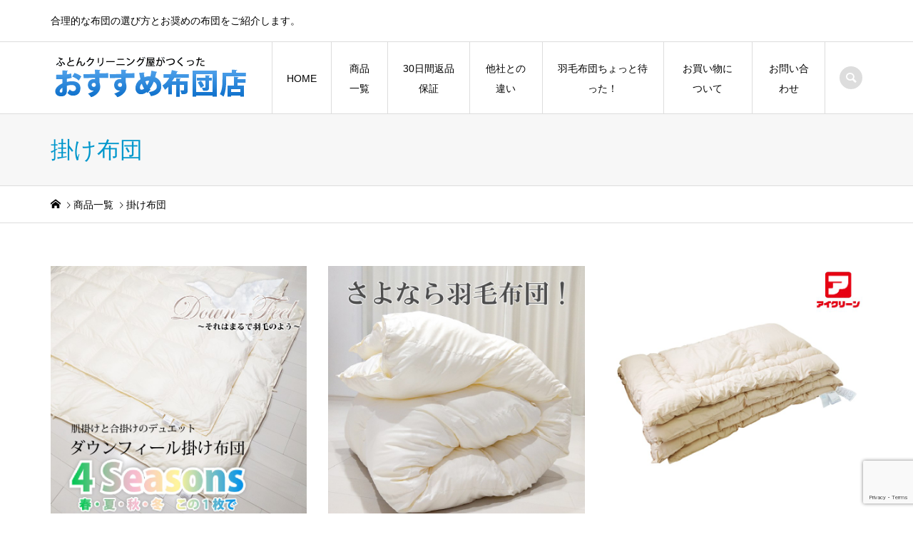

--- FILE ---
content_type: text/html; charset=UTF-8
request_url: https://ai-futon.com/itemlist/kake/
body_size: 13402
content:
<!DOCTYPE html>
<html dir="ltr" lang="ja" prefix="og: https://ogp.me/ns#">
<head >
<meta charset="UTF-8">
<meta name="description" content="羽毛布団に代わる新しい掛け布団をご提案させていただきます。自宅で洗える掛け布団となっておりますので是非ご覧くださいませ。">
<meta name="viewport" content="width=device-width">
<title>掛け布団 - ふとんクリーニング屋がつくったおすすめ布団店</title>

		<!-- All in One SEO 4.9.3 - aioseo.com -->
	<meta name="robots" content="max-image-preview:large" />
	<link rel="canonical" href="https://ai-futon.com/itemlist/kake/" />
	<meta name="generator" content="All in One SEO (AIOSEO) 4.9.3" />

		<!-- Google tag (gtag.js) -->
<script async src="https://www.googletagmanager.com/gtag/js?id=UA-32361737-1"></script>
<script>
  window.dataLayer = window.dataLayer || [];
  function gtag(){dataLayer.push(arguments);}
  gtag('js', new Date());

  gtag('config', 'UA-32361737-1');
</script>
		<meta property="og:locale" content="ja_JP" />
		<meta property="og:site_name" content="ふとんクリーニング屋がつくったおすすめ布団店 - 合理的な布団の選び方とお奨めの布団をご紹介します。" />
		<meta property="og:type" content="article" />
		<meta property="og:title" content="掛け布団 - ふとんクリーニング屋がつくったおすすめ布団店" />
		<meta property="og:url" content="https://ai-futon.com/itemlist/kake/" />
		<meta property="article:published_time" content="2022-11-18T05:29:11+00:00" />
		<meta property="article:modified_time" content="2023-01-25T02:19:15+00:00" />
		<meta name="twitter:card" content="summary_large_image" />
		<meta name="twitter:title" content="掛け布団 - ふとんクリーニング屋がつくったおすすめ布団店" />
		<script type="application/ld+json" class="aioseo-schema">
			{"@context":"https:\/\/schema.org","@graph":[{"@type":"BreadcrumbList","@id":"https:\/\/ai-futon.com\/itemlist\/kake\/#breadcrumblist","itemListElement":[{"@type":"ListItem","@id":"https:\/\/ai-futon.com#listItem","position":1,"name":"Home","item":"https:\/\/ai-futon.com","nextItem":{"@type":"ListItem","@id":"https:\/\/ai-futon.com\/itemlist\/#listItem","name":"\u5546\u54c1\u4e00\u89a7"}},{"@type":"ListItem","@id":"https:\/\/ai-futon.com\/itemlist\/#listItem","position":2,"name":"\u5546\u54c1\u4e00\u89a7","item":"https:\/\/ai-futon.com\/itemlist\/","nextItem":{"@type":"ListItem","@id":"https:\/\/ai-futon.com\/itemlist\/kake\/#listItem","name":"\u639b\u3051\u5e03\u56e3"},"previousItem":{"@type":"ListItem","@id":"https:\/\/ai-futon.com#listItem","name":"Home"}},{"@type":"ListItem","@id":"https:\/\/ai-futon.com\/itemlist\/kake\/#listItem","position":3,"name":"\u639b\u3051\u5e03\u56e3","previousItem":{"@type":"ListItem","@id":"https:\/\/ai-futon.com\/itemlist\/#listItem","name":"\u5546\u54c1\u4e00\u89a7"}}]},{"@type":"Organization","@id":"https:\/\/ai-futon.com\/#organization","name":"\u3075\u3068\u3093\u30af\u30ea\u30fc\u30cb\u30f3\u30b0\u5c4b\u304c\u3064\u304f\u3063\u305f\u304a\u3059\u3059\u3081\u5e03\u56e3\u5e97","description":"\u5408\u7406\u7684\u306a\u5e03\u56e3\u306e\u9078\u3073\u65b9\u3068\u304a\u5968\u3081\u306e\u5e03\u56e3\u3092\u3054\u7d39\u4ecb\u3057\u307e\u3059\u3002","url":"https:\/\/ai-futon.com\/","logo":{"@type":"ImageObject","url":"https:\/\/ai-futon.com\/cms\/images\/aLogo.gif","@id":"https:\/\/ai-futon.com\/itemlist\/kake\/#organizationLogo","width":280,"height":64},"image":{"@id":"https:\/\/ai-futon.com\/itemlist\/kake\/#organizationLogo"}},{"@type":"WebPage","@id":"https:\/\/ai-futon.com\/itemlist\/kake\/#webpage","url":"https:\/\/ai-futon.com\/itemlist\/kake\/","name":"\u639b\u3051\u5e03\u56e3 - \u3075\u3068\u3093\u30af\u30ea\u30fc\u30cb\u30f3\u30b0\u5c4b\u304c\u3064\u304f\u3063\u305f\u304a\u3059\u3059\u3081\u5e03\u56e3\u5e97","inLanguage":"ja","isPartOf":{"@id":"https:\/\/ai-futon.com\/#website"},"breadcrumb":{"@id":"https:\/\/ai-futon.com\/itemlist\/kake\/#breadcrumblist"},"datePublished":"2022-11-18T14:29:11+09:00","dateModified":"2023-01-25T11:19:15+09:00"},{"@type":"WebSite","@id":"https:\/\/ai-futon.com\/#website","url":"https:\/\/ai-futon.com\/","name":"\u3075\u3068\u3093\u30af\u30ea\u30fc\u30cb\u30f3\u30b0\u5c4b\u304c\u3064\u304f\u3063\u305f\u304a\u3059\u3059\u3081\u5e03\u56e3\u5e97","description":"\u5408\u7406\u7684\u306a\u5e03\u56e3\u306e\u9078\u3073\u65b9\u3068\u304a\u5968\u3081\u306e\u5e03\u56e3\u3092\u3054\u7d39\u4ecb\u3057\u307e\u3059\u3002","inLanguage":"ja","publisher":{"@id":"https:\/\/ai-futon.com\/#organization"}}]}
		</script>
		<!-- All in One SEO -->

<link rel='dns-prefetch' href='//webfonts.sakura.ne.jp' />
<link rel="alternate" title="oEmbed (JSON)" type="application/json+oembed" href="https://ai-futon.com/wp-json/oembed/1.0/embed?url=https%3A%2F%2Fai-futon.com%2Fitemlist%2Fkake%2F" />
<link rel="alternate" title="oEmbed (XML)" type="text/xml+oembed" href="https://ai-futon.com/wp-json/oembed/1.0/embed?url=https%3A%2F%2Fai-futon.com%2Fitemlist%2Fkake%2F&#038;format=xml" />
<style id='wp-img-auto-sizes-contain-inline-css' type='text/css'>
img:is([sizes=auto i],[sizes^="auto," i]){contain-intrinsic-size:3000px 1500px}
/*# sourceURL=wp-img-auto-sizes-contain-inline-css */
</style>
<style id='wp-block-library-inline-css' type='text/css'>
:root{--wp-block-synced-color:#7a00df;--wp-block-synced-color--rgb:122,0,223;--wp-bound-block-color:var(--wp-block-synced-color);--wp-editor-canvas-background:#ddd;--wp-admin-theme-color:#007cba;--wp-admin-theme-color--rgb:0,124,186;--wp-admin-theme-color-darker-10:#006ba1;--wp-admin-theme-color-darker-10--rgb:0,107,160.5;--wp-admin-theme-color-darker-20:#005a87;--wp-admin-theme-color-darker-20--rgb:0,90,135;--wp-admin-border-width-focus:2px}@media (min-resolution:192dpi){:root{--wp-admin-border-width-focus:1.5px}}.wp-element-button{cursor:pointer}:root .has-very-light-gray-background-color{background-color:#eee}:root .has-very-dark-gray-background-color{background-color:#313131}:root .has-very-light-gray-color{color:#eee}:root .has-very-dark-gray-color{color:#313131}:root .has-vivid-green-cyan-to-vivid-cyan-blue-gradient-background{background:linear-gradient(135deg,#00d084,#0693e3)}:root .has-purple-crush-gradient-background{background:linear-gradient(135deg,#34e2e4,#4721fb 50%,#ab1dfe)}:root .has-hazy-dawn-gradient-background{background:linear-gradient(135deg,#faaca8,#dad0ec)}:root .has-subdued-olive-gradient-background{background:linear-gradient(135deg,#fafae1,#67a671)}:root .has-atomic-cream-gradient-background{background:linear-gradient(135deg,#fdd79a,#004a59)}:root .has-nightshade-gradient-background{background:linear-gradient(135deg,#330968,#31cdcf)}:root .has-midnight-gradient-background{background:linear-gradient(135deg,#020381,#2874fc)}:root{--wp--preset--font-size--normal:16px;--wp--preset--font-size--huge:42px}.has-regular-font-size{font-size:1em}.has-larger-font-size{font-size:2.625em}.has-normal-font-size{font-size:var(--wp--preset--font-size--normal)}.has-huge-font-size{font-size:var(--wp--preset--font-size--huge)}.has-text-align-center{text-align:center}.has-text-align-left{text-align:left}.has-text-align-right{text-align:right}.has-fit-text{white-space:nowrap!important}#end-resizable-editor-section{display:none}.aligncenter{clear:both}.items-justified-left{justify-content:flex-start}.items-justified-center{justify-content:center}.items-justified-right{justify-content:flex-end}.items-justified-space-between{justify-content:space-between}.screen-reader-text{border:0;clip-path:inset(50%);height:1px;margin:-1px;overflow:hidden;padding:0;position:absolute;width:1px;word-wrap:normal!important}.screen-reader-text:focus{background-color:#ddd;clip-path:none;color:#444;display:block;font-size:1em;height:auto;left:5px;line-height:normal;padding:15px 23px 14px;text-decoration:none;top:5px;width:auto;z-index:100000}html :where(.has-border-color){border-style:solid}html :where([style*=border-top-color]){border-top-style:solid}html :where([style*=border-right-color]){border-right-style:solid}html :where([style*=border-bottom-color]){border-bottom-style:solid}html :where([style*=border-left-color]){border-left-style:solid}html :where([style*=border-width]){border-style:solid}html :where([style*=border-top-width]){border-top-style:solid}html :where([style*=border-right-width]){border-right-style:solid}html :where([style*=border-bottom-width]){border-bottom-style:solid}html :where([style*=border-left-width]){border-left-style:solid}html :where(img[class*=wp-image-]){height:auto;max-width:100%}:where(figure){margin:0 0 1em}html :where(.is-position-sticky){--wp-admin--admin-bar--position-offset:var(--wp-admin--admin-bar--height,0px)}@media screen and (max-width:600px){html :where(.is-position-sticky){--wp-admin--admin-bar--position-offset:0px}}

/*# sourceURL=wp-block-library-inline-css */
</style><style id='global-styles-inline-css' type='text/css'>
:root{--wp--preset--aspect-ratio--square: 1;--wp--preset--aspect-ratio--4-3: 4/3;--wp--preset--aspect-ratio--3-4: 3/4;--wp--preset--aspect-ratio--3-2: 3/2;--wp--preset--aspect-ratio--2-3: 2/3;--wp--preset--aspect-ratio--16-9: 16/9;--wp--preset--aspect-ratio--9-16: 9/16;--wp--preset--color--black: #000000;--wp--preset--color--cyan-bluish-gray: #abb8c3;--wp--preset--color--white: #ffffff;--wp--preset--color--pale-pink: #f78da7;--wp--preset--color--vivid-red: #cf2e2e;--wp--preset--color--luminous-vivid-orange: #ff6900;--wp--preset--color--luminous-vivid-amber: #fcb900;--wp--preset--color--light-green-cyan: #7bdcb5;--wp--preset--color--vivid-green-cyan: #00d084;--wp--preset--color--pale-cyan-blue: #8ed1fc;--wp--preset--color--vivid-cyan-blue: #0693e3;--wp--preset--color--vivid-purple: #9b51e0;--wp--preset--gradient--vivid-cyan-blue-to-vivid-purple: linear-gradient(135deg,rgb(6,147,227) 0%,rgb(155,81,224) 100%);--wp--preset--gradient--light-green-cyan-to-vivid-green-cyan: linear-gradient(135deg,rgb(122,220,180) 0%,rgb(0,208,130) 100%);--wp--preset--gradient--luminous-vivid-amber-to-luminous-vivid-orange: linear-gradient(135deg,rgb(252,185,0) 0%,rgb(255,105,0) 100%);--wp--preset--gradient--luminous-vivid-orange-to-vivid-red: linear-gradient(135deg,rgb(255,105,0) 0%,rgb(207,46,46) 100%);--wp--preset--gradient--very-light-gray-to-cyan-bluish-gray: linear-gradient(135deg,rgb(238,238,238) 0%,rgb(169,184,195) 100%);--wp--preset--gradient--cool-to-warm-spectrum: linear-gradient(135deg,rgb(74,234,220) 0%,rgb(151,120,209) 20%,rgb(207,42,186) 40%,rgb(238,44,130) 60%,rgb(251,105,98) 80%,rgb(254,248,76) 100%);--wp--preset--gradient--blush-light-purple: linear-gradient(135deg,rgb(255,206,236) 0%,rgb(152,150,240) 100%);--wp--preset--gradient--blush-bordeaux: linear-gradient(135deg,rgb(254,205,165) 0%,rgb(254,45,45) 50%,rgb(107,0,62) 100%);--wp--preset--gradient--luminous-dusk: linear-gradient(135deg,rgb(255,203,112) 0%,rgb(199,81,192) 50%,rgb(65,88,208) 100%);--wp--preset--gradient--pale-ocean: linear-gradient(135deg,rgb(255,245,203) 0%,rgb(182,227,212) 50%,rgb(51,167,181) 100%);--wp--preset--gradient--electric-grass: linear-gradient(135deg,rgb(202,248,128) 0%,rgb(113,206,126) 100%);--wp--preset--gradient--midnight: linear-gradient(135deg,rgb(2,3,129) 0%,rgb(40,116,252) 100%);--wp--preset--font-size--small: 13px;--wp--preset--font-size--medium: 20px;--wp--preset--font-size--large: 36px;--wp--preset--font-size--x-large: 42px;--wp--preset--spacing--20: 0.44rem;--wp--preset--spacing--30: 0.67rem;--wp--preset--spacing--40: 1rem;--wp--preset--spacing--50: 1.5rem;--wp--preset--spacing--60: 2.25rem;--wp--preset--spacing--70: 3.38rem;--wp--preset--spacing--80: 5.06rem;--wp--preset--shadow--natural: 6px 6px 9px rgba(0, 0, 0, 0.2);--wp--preset--shadow--deep: 12px 12px 50px rgba(0, 0, 0, 0.4);--wp--preset--shadow--sharp: 6px 6px 0px rgba(0, 0, 0, 0.2);--wp--preset--shadow--outlined: 6px 6px 0px -3px rgb(255, 255, 255), 6px 6px rgb(0, 0, 0);--wp--preset--shadow--crisp: 6px 6px 0px rgb(0, 0, 0);}:where(.is-layout-flex){gap: 0.5em;}:where(.is-layout-grid){gap: 0.5em;}body .is-layout-flex{display: flex;}.is-layout-flex{flex-wrap: wrap;align-items: center;}.is-layout-flex > :is(*, div){margin: 0;}body .is-layout-grid{display: grid;}.is-layout-grid > :is(*, div){margin: 0;}:where(.wp-block-columns.is-layout-flex){gap: 2em;}:where(.wp-block-columns.is-layout-grid){gap: 2em;}:where(.wp-block-post-template.is-layout-flex){gap: 1.25em;}:where(.wp-block-post-template.is-layout-grid){gap: 1.25em;}.has-black-color{color: var(--wp--preset--color--black) !important;}.has-cyan-bluish-gray-color{color: var(--wp--preset--color--cyan-bluish-gray) !important;}.has-white-color{color: var(--wp--preset--color--white) !important;}.has-pale-pink-color{color: var(--wp--preset--color--pale-pink) !important;}.has-vivid-red-color{color: var(--wp--preset--color--vivid-red) !important;}.has-luminous-vivid-orange-color{color: var(--wp--preset--color--luminous-vivid-orange) !important;}.has-luminous-vivid-amber-color{color: var(--wp--preset--color--luminous-vivid-amber) !important;}.has-light-green-cyan-color{color: var(--wp--preset--color--light-green-cyan) !important;}.has-vivid-green-cyan-color{color: var(--wp--preset--color--vivid-green-cyan) !important;}.has-pale-cyan-blue-color{color: var(--wp--preset--color--pale-cyan-blue) !important;}.has-vivid-cyan-blue-color{color: var(--wp--preset--color--vivid-cyan-blue) !important;}.has-vivid-purple-color{color: var(--wp--preset--color--vivid-purple) !important;}.has-black-background-color{background-color: var(--wp--preset--color--black) !important;}.has-cyan-bluish-gray-background-color{background-color: var(--wp--preset--color--cyan-bluish-gray) !important;}.has-white-background-color{background-color: var(--wp--preset--color--white) !important;}.has-pale-pink-background-color{background-color: var(--wp--preset--color--pale-pink) !important;}.has-vivid-red-background-color{background-color: var(--wp--preset--color--vivid-red) !important;}.has-luminous-vivid-orange-background-color{background-color: var(--wp--preset--color--luminous-vivid-orange) !important;}.has-luminous-vivid-amber-background-color{background-color: var(--wp--preset--color--luminous-vivid-amber) !important;}.has-light-green-cyan-background-color{background-color: var(--wp--preset--color--light-green-cyan) !important;}.has-vivid-green-cyan-background-color{background-color: var(--wp--preset--color--vivid-green-cyan) !important;}.has-pale-cyan-blue-background-color{background-color: var(--wp--preset--color--pale-cyan-blue) !important;}.has-vivid-cyan-blue-background-color{background-color: var(--wp--preset--color--vivid-cyan-blue) !important;}.has-vivid-purple-background-color{background-color: var(--wp--preset--color--vivid-purple) !important;}.has-black-border-color{border-color: var(--wp--preset--color--black) !important;}.has-cyan-bluish-gray-border-color{border-color: var(--wp--preset--color--cyan-bluish-gray) !important;}.has-white-border-color{border-color: var(--wp--preset--color--white) !important;}.has-pale-pink-border-color{border-color: var(--wp--preset--color--pale-pink) !important;}.has-vivid-red-border-color{border-color: var(--wp--preset--color--vivid-red) !important;}.has-luminous-vivid-orange-border-color{border-color: var(--wp--preset--color--luminous-vivid-orange) !important;}.has-luminous-vivid-amber-border-color{border-color: var(--wp--preset--color--luminous-vivid-amber) !important;}.has-light-green-cyan-border-color{border-color: var(--wp--preset--color--light-green-cyan) !important;}.has-vivid-green-cyan-border-color{border-color: var(--wp--preset--color--vivid-green-cyan) !important;}.has-pale-cyan-blue-border-color{border-color: var(--wp--preset--color--pale-cyan-blue) !important;}.has-vivid-cyan-blue-border-color{border-color: var(--wp--preset--color--vivid-cyan-blue) !important;}.has-vivid-purple-border-color{border-color: var(--wp--preset--color--vivid-purple) !important;}.has-vivid-cyan-blue-to-vivid-purple-gradient-background{background: var(--wp--preset--gradient--vivid-cyan-blue-to-vivid-purple) !important;}.has-light-green-cyan-to-vivid-green-cyan-gradient-background{background: var(--wp--preset--gradient--light-green-cyan-to-vivid-green-cyan) !important;}.has-luminous-vivid-amber-to-luminous-vivid-orange-gradient-background{background: var(--wp--preset--gradient--luminous-vivid-amber-to-luminous-vivid-orange) !important;}.has-luminous-vivid-orange-to-vivid-red-gradient-background{background: var(--wp--preset--gradient--luminous-vivid-orange-to-vivid-red) !important;}.has-very-light-gray-to-cyan-bluish-gray-gradient-background{background: var(--wp--preset--gradient--very-light-gray-to-cyan-bluish-gray) !important;}.has-cool-to-warm-spectrum-gradient-background{background: var(--wp--preset--gradient--cool-to-warm-spectrum) !important;}.has-blush-light-purple-gradient-background{background: var(--wp--preset--gradient--blush-light-purple) !important;}.has-blush-bordeaux-gradient-background{background: var(--wp--preset--gradient--blush-bordeaux) !important;}.has-luminous-dusk-gradient-background{background: var(--wp--preset--gradient--luminous-dusk) !important;}.has-pale-ocean-gradient-background{background: var(--wp--preset--gradient--pale-ocean) !important;}.has-electric-grass-gradient-background{background: var(--wp--preset--gradient--electric-grass) !important;}.has-midnight-gradient-background{background: var(--wp--preset--gradient--midnight) !important;}.has-small-font-size{font-size: var(--wp--preset--font-size--small) !important;}.has-medium-font-size{font-size: var(--wp--preset--font-size--medium) !important;}.has-large-font-size{font-size: var(--wp--preset--font-size--large) !important;}.has-x-large-font-size{font-size: var(--wp--preset--font-size--x-large) !important;}
/*# sourceURL=global-styles-inline-css */
</style>

<style id='classic-theme-styles-inline-css' type='text/css'>
/*! This file is auto-generated */
.wp-block-button__link{color:#fff;background-color:#32373c;border-radius:9999px;box-shadow:none;text-decoration:none;padding:calc(.667em + 2px) calc(1.333em + 2px);font-size:1.125em}.wp-block-file__button{background:#32373c;color:#fff;text-decoration:none}
/*# sourceURL=/wp-includes/css/classic-themes.min.css */
</style>
<link rel='stylesheet' id='contact-form-7-css' href='https://ai-futon.com/cms/wp-content/plugins/contact-form-7/includes/css/styles.css?ver=6.1.4' type='text/css' media='all' />
<link rel='stylesheet' id='wpcf7-redirect-script-frontend-css' href='https://ai-futon.com/cms/wp-content/plugins/wpcf7-redirect/build/assets/frontend-script.css?ver=2c532d7e2be36f6af233' type='text/css' media='all' />
<link rel='stylesheet' id='parent-style-css' href='https://ai-futon.com/cms/wp-content/themes/iconic_tcd062/style.css?ver=6.9' type='text/css' media='all' />
<link rel='stylesheet' id='child-style-css' href='https://ai-futon.com/cms/wp-content/themes/iconic-child/style.css?ver=6.9' type='text/css' media='all' />
<link rel='stylesheet' id='iconic-style-css' href='https://ai-futon.com/cms/wp-content/themes/iconic-child/style.css?ver=1.12.3' type='text/css' media='all' />
<link rel='stylesheet' id='tcd-sns-style-css' href='https://ai-futon.com/cms/wp-content/themes/iconic_tcd062/css/sns-button.css?ver=1.12.3' type='text/css' media='all' />
<script type="text/javascript" src="https://ai-futon.com/cms/wp-includes/js/jquery/jquery.min.js?ver=3.7.1" id="jquery-core-js"></script>
<script type="text/javascript" src="https://ai-futon.com/cms/wp-includes/js/jquery/jquery-migrate.min.js?ver=3.4.1" id="jquery-migrate-js"></script>
<script type="text/javascript" src="//webfonts.sakura.ne.jp/js/sakurav3.js?fadein=0&amp;ver=3.1.4" id="typesquare_std-js"></script>
<link rel="https://api.w.org/" href="https://ai-futon.com/wp-json/" /><link rel="alternate" title="JSON" type="application/json" href="https://ai-futon.com/wp-json/wp/v2/pages/315" /><link rel="EditURI" type="application/rsd+xml" title="RSD" href="https://ai-futon.com/cms/xmlrpc.php?rsd" />
<meta name="generator" content="WordPress 6.9" />
<link rel='shortlink' href='https://ai-futon.com/?p=315' />
<link rel="shortcut icon" href="https://ai-futon.com/cms/images/favicon.gif">
<style>
.p-article-news__date, .p-wc-headline, #wdgctToCart a { color: #0097cc; }
.p-button, .p-global-nav .sub-menu .current-menu-item > a, .p-page-links > span, .p-pager__item .current, .p-headline, .p-widget-sidebar .p-widget__title, .c-comment__form-submit:hover, .p-widget-sidebar.widget_block .wp-block-heading, .c-comment__password-protected, .c-pw__btn--register, .c-pw__btn, .slick-arrow, .slick-dots li.slick-active button, .widget_welcart_login input#member_loginw, .widget_welcart_login input#member_login, #wdgctToCheckout a, #kuroneko_web-dialog #kuroneko_web_token_next { background-color: #0097cc; }
#kuroneko_web-dialog #kuroneko_web_token_cancel { background-color: #80cbe6; }
.p-page-links > span, .p-pager__item .current, .slick-dots li.slick-active button, .p-cb__item-header, .p-entry-item__cart dl.item-sku dd input[type="radio"]:checked + label, .p-entry-item__cart dl.item-sku dd label:hover { border-color: #0097cc; }
.c-comment__tab-item.is-active a, .c-comment__tab-item a:hover, .c-comment__tab-item.is-active p { background-color: #0097cc; border-color: #0097cc; }
.c-comment__tab-item.is-active a:after, .c-comment__tab-item.is-active p:after { border-top-color: #0097cc; }
.p-widget-categories .current-cat-item > a { background-color: rgba(0, 151, 204, 0.15); }
a:hover, .p-header__welcart-nav li a:hover, .p-widget-categories .toggle-children:hover, #wdgctToCart a:hover { color: #006689; }
.p-button:hover, .p-page-links a:hover, .p-pager__item a:hover, .p-search-button:hover, .p-pagetop a:hover, .p-footer-search__submit:hover, .p-widget .searchform #searchsubmit:hover, .p-widget-search .p-widget-search__submit:hover, a.p-cb__item-archive-button:hover, .slick-arrow:hover, .slick-dots li:hover button, .widget_welcart_search #searchsubmit:hover, .widget_welcart_login input#member_loginw:hover, .widget_welcart_login input#member_login:hover, #wdgctToCheckout a:hover, #kuroneko_web-dialog #kuroneko_web_token_next:hover, #kuroneko_web-dialog #kuroneko_web_token_cancel:hover { background-color: #006689; }
.p-page-links a:hover, .p-pager__item a:hover, .slick-dots li:hover button { border-color: #006689; }
.p-entry__body a, .custom-html-widget a { color: #0097cc; }
.p-entry__body a:hover, .custom-html-widget a:hover { color: #006689; }
body, input, textarea, .p-entry-item__title .p-article__soldout { font-family: "Segoe UI", Verdana, "游ゴシック", YuGothic, "Hiragino Kaku Gothic ProN", Meiryo, sans-serif; }
.p-logo, .p-entry__title, .p-page-header__title, .p-index-slider__item-catch, .p-cb__item-headline, .p-index-banner__headline, .p-index-boxes__item-headline {
font-family: "Times New Roman", "游明朝", "Yu Mincho", "游明朝体", "YuMincho", "ヒラギノ明朝 Pro W3", "Hiragino Mincho Pro", "HiraMinProN-W3", "HGS明朝E", "ＭＳ Ｐ明朝", "MS PMincho", serif;
font-weight: 500;
}
.c-load--type1 { border: 3px solid rgba(153, 153, 153, 0.2); border-top-color: #000000; }
.p-hover-effect--type1:hover img { -webkit-transform: scale(1.2) rotate(2deg); transform: scale(1.2) rotate(2deg); }
.p-hover-effect--type2 img { margin-left: -8px; }
.p-hover-effect--type2:hover img { margin-left: 8px; }
.p-hover-effect--type2:hover .p-hover-effect__image { background: #000000; }
.p-hover-effect--type2:hover img { opacity: 0.5 }
.p-hover-effect--type3:hover .p-hover-effect__image { background: #000000; }
.p-hover-effect--type3:hover img { opacity: 0.5; }
.p-entry__title { font-size: 25px; }
.p-entry__title, .p-article__title { color: #000000 }
.p-entry__body { font-size: 18px; }
.p-entry__body { color: #000000; }
body.page .p-entry__body { font-size: 14px; }
.p-entry-news__title { font-size: 28px; }
.p-entry-news__title, .p-article-news__title { color: #000000 }
.p-entry-news__body { color: #000000; font-size: 14px; }
.p-entry-item__title { font-size: 28px; }
.p-entry-item__title, .p-article-item__title, .p-article__price { color: #000000; }
.p-entry-item__body, p-wc__body { color: #000000; font-size: 14px; }
.p-price { color: #d80000; }
.p-entry-item__price { font-size: 22px; }
body.l-header__fix .is-header-fixed .l-header__bar { background: rgba(255, 255, 255, 0.8); }
.l-header { background: rgba(255, 255, 255, 0.8); }
.l-header a, .p-global-nav a { color: #000000; }
.p-header__logo--text { font-size: 36px; }
.p-header__welcart-nav__member a, .p-header__welcart-nav__cart a, .p-cart-button .p-header__welcart-nav__badge { background-color: #0097cc; }
.p-header__welcart-nav__member a:hover, .p-header__welcart-nav__cart a:hover, .p-cart-button:hover .p-header__welcart-nav__badge { background-color: #006689; }
.p-global-nav > li > a::after, .p-global-nav > li.current-menu-item > a::after { background-color: #1e73be; }
.p-megamenu__bg, .p-global-nav .sub-menu { background-color: #ffffff; }
.p-megamenu a, .p-global-nav .sub-menu a { color: #000000; }
.p-megamenu a:hover, .p-megamenu li.is-active > a, .p-global-nav .sub-menu a:hover { background-color: #1e73be; color: #ffffff; }
.p-page-header { background-color: #f7f7f7; }
.p-page-header__title { color: #0097cc; }
.p-page-header__desc { color: #000000; }
.p-footer-widget-area { background-color: #f7f7f7; color: #000000; }
.p-footer-widget-area .p-widget__title,.p-footer-widget-area  .widget_block .wp-block-heading { color: #000000; }
.p-footer-widget-area a, .p-footer-widget-area .toggle-children { color: #000000; }
.p-footer-widget-area a:hover { color: #006689; }
@media only screen and (max-width: 991px) {
	.l-header__bar { background-color: rgba(255, 255, 255, 0.8); }
	.p-header__logo--text { font-size: 26px; }
	.p-global-nav { background-color: rgba(255,255,255, 0.8); }
	.p-global-nav a { color: #000000; }
	.p-global-nav a:hover { background-color: rgba(30,115,190, 0.8); color: #ffffff; }
	.p-header-view-cart { background-color: rgba(255, 255, 255, 0.8); }
	.p-entry__title { font-size: 20px; }
	.p-entry__body { font-size: 15px; }
	.p-entry-news__title { font-size: 20px; }
	.p-entry-news__body { font-size: 14px; }
	body.page .p-entry__body { font-size: 14px; }
	.p-entry-item__title { font-size: 20px; }
	.p-entry-item__body, p-wc__body { font-size: 14px; }
	.p-entry-item__price { font-size: 20px; }
}
#site_info_widget-4 .p-siteinfo__title { font-size: 36px; }
@media only screen and (max-width: 991px) {
	#site_info_widget-4 .p-siteinfo__title { font-size: 26px; }
}
.p-index-news__item-date { background-color:orange; }
p { font-size:18px; }</style>
<style type="text/css">
.q_button {background-color:#2565AE;}
.q_button:hover {background-color:#3C99DC;}
</style>
<link rel="stylesheet" href="https://ai-futon.com/cms/wp-content/themes/iconic_tcd062/pagebuilder/assets/css/pagebuilder.css?ver=1.6">
<style type="text/css">
.tcd-pb-row.row1 { margin-bottom:30px; background-color:#ffffff; }
.tcd-pb-row.row1 .tcd-pb-row-inner { margin-left:-15px; margin-right:-15px; }
.tcd-pb-row.row1 .tcd-pb-col.col1 { width:33.3333%; padding-left:15px; padding-right:15px; }
.tcd-pb-row.row1 .tcd-pb-col.col2 { width:33.3333%; padding-left:15px; padding-right:15px; }
.tcd-pb-row.row1 .tcd-pb-col.col3 { width:33.3333%; padding-left:15px; padding-right:15px; }
.tcd-pb-row.row1 .tcd-pb-col.col1 .tcd-pb-widget.widget1 { margin-bottom:30px; }
.tcd-pb-row.row1 .tcd-pb-col.col1 .tcd-pb-widget.widget2 { margin-bottom:30px; }
.tcd-pb-row.row1 .tcd-pb-col.col1 .tcd-pb-widget.widget3 { margin-bottom:30px; }
.tcd-pb-row.row1 .tcd-pb-col.col2 .tcd-pb-widget.widget1 { margin-bottom:30px; }
.tcd-pb-row.row1 .tcd-pb-col.col2 .tcd-pb-widget.widget2 { margin-bottom:30px; }
.tcd-pb-row.row1 .tcd-pb-col.col2 .tcd-pb-widget.widget3 { margin-bottom:30px; }
.tcd-pb-row.row1 .tcd-pb-col.col3 .tcd-pb-widget.widget1 { margin-bottom:30px; }
.tcd-pb-row.row1 .tcd-pb-col.col3 .tcd-pb-widget.widget2 { margin-bottom:30px; }
.tcd-pb-row.row1 .tcd-pb-col.col3 .tcd-pb-widget.widget3 { margin-bottom:30px; }
@media only screen and (max-width:767px) {
  .tcd-pb-row.row1 { margin-bottom:30px; }
  .tcd-pb-row.row1 .tcd-pb-row-inner { margin-left:-15px; margin-right:-15px; }
  .tcd-pb-row.row1 .tcd-pb-col.col1 { padding-left:15px; padding-right:15px; }
  .tcd-pb-row.row1 .tcd-pb-col.col1 { width:100%; float:none; margin-bottom:30px; }
  .tcd-pb-row.row1 .tcd-pb-col.col1 .tcd-pb-widget.widget1 { margin-bottom:30px; }
  .tcd-pb-row.row1 .tcd-pb-col.col1 .tcd-pb-widget.widget2 { margin-bottom:30px; }
  .tcd-pb-row.row1 .tcd-pb-col.col1 .tcd-pb-widget.widget3 { margin-bottom:30px; }
  .tcd-pb-row.row1 .tcd-pb-col.col2 { padding-left:15px; padding-right:15px; }
  .tcd-pb-row.row1 .tcd-pb-col.col2 { width:100%; float:none; margin-bottom:30px; }
  .tcd-pb-row.row1 .tcd-pb-col.col2 .tcd-pb-widget.widget1 { margin-bottom:30px; }
  .tcd-pb-row.row1 .tcd-pb-col.col2 .tcd-pb-widget.widget2 { margin-bottom:30px; }
  .tcd-pb-row.row1 .tcd-pb-col.col2 .tcd-pb-widget.widget3 { margin-bottom:30px; }
  .tcd-pb-row.row1 .tcd-pb-col.col3 { padding-left:15px; padding-right:15px; }
  .tcd-pb-row.row1 .tcd-pb-col.col3 { width:100%; float:none; }
  .tcd-pb-row.row1 .tcd-pb-col.col3 .tcd-pb-widget.widget1 { margin-bottom:30px; }
  .tcd-pb-row.row1 .tcd-pb-col.col3 .tcd-pb-widget.widget2 { margin-bottom:30px; }
  .tcd-pb-row.row1 .tcd-pb-col.col3 .tcd-pb-widget.widget3 { margin-bottom:30px; }
}
</style>

		<style type="text/css" id="wp-custom-css">
			.smbox ul { padding-left:0; }
.smbox ul li { list-style:none; }
.smbox ul li a { color:#333333;
	font-size:1.3em;
	padding:0 0 0 18px;
	background:url(https://ai-futon.com/cms/images/list-buttom.gif) no-repeat left; }		</style>
		<!-- Google tag (gtag.js) -->
<script async src="https://www.googletagmanager.com/gtag/js?id=UA-32361737-1"></script>
<script>
  window.dataLayer = window.dataLayer || [];
  function gtag(){dataLayer.push(arguments);}
  gtag('js', new Date());

  gtag('config', 'UA-32361737-1');
</script>

</head>
<body class="wp-singular page-template-default page page-id-315 page-parent page-child parent-pageid-313 wp-embed-responsive wp-theme-iconic_tcd062 wp-child-theme-iconic-child sp-easy-accordion-enabled l-header__fix">
<header id="js-header" class="l-header">
	<div class="p-header__top">
		<div class="p-header__top__inner l-inner">
			<div class="p-header-description">合理的な布団の選び方とお奨めの布団をご紹介します。</div>
		</div>
	</div>
	<div class="l-header__bar p-header__bar">
		<div class="p-header__bar__inner l-inner">
			<div class="p-logo p-header__logo">
				<a href="https://ai-futon.com/"><img src="https://ai-futon.com/cms/images/aLogo.gif" alt="ふとんクリーニング屋がつくったおすすめ布団店"></a>
			</div>
			<div class="p-logo p-header__logo--mobile">
				<a href="https://ai-futon.com/"><img src="https://ai-futon.com/cms/images/aLogo.gif" alt="ふとんクリーニング屋がつくったおすすめ布団店"></a>
			</div>
			<a href="#" id="js-menu-button" class="p-menu-button c-menu-button"></a>
<nav class="p-global-nav__container"><ul id="js-global-nav" class="p-global-nav"><li id="menu-item-20" class="menu-item menu-item-type-custom menu-item-object-custom menu-item-home menu-item-20"><a href="https://ai-futon.com/">HOME<span></span></a></li>
<li id="menu-item-322" class="menu-item menu-item-type-post_type menu-item-object-page current-page-ancestor current-menu-ancestor current-menu-parent current-page-parent current_page_parent current_page_ancestor menu-item-has-children menu-item-322"><a href="https://ai-futon.com/itemlist/">商品一覧<span></span></a>
<ul class="sub-menu">
	<li id="menu-item-323" class="menu-item menu-item-type-post_type menu-item-object-page current-menu-item page_item page-item-315 current_page_item menu-item-has-children menu-item-323"><a href="https://ai-futon.com/itemlist/kake/" aria-current="page">掛け布団<span></span></a>
	<ul class="sub-menu">
		<li id="menu-item-324" class="menu-item menu-item-type-post_type menu-item-object-page menu-item-324"><a href="https://ai-futon.com/itemlist/kake/df4s/">ダウンフィール掛け布団「4シーズン」<span></span></a></li>
		<li id="menu-item-353" class="menu-item menu-item-type-post_type menu-item-object-page menu-item-353"><a href="https://ai-futon.com/itemlist/kake/df/">ダウンフィール掛け布団<span></span></a></li>
		<li id="menu-item-365" class="menu-item menu-item-type-post_type menu-item-object-page menu-item-365"><a href="https://ai-futon.com/itemlist/kake/std-kake/">スタンダード掛け布団<span></span></a></li>
	</ul>
</li>
	<li id="menu-item-452" class="menu-item menu-item-type-post_type menu-item-object-page menu-item-has-children menu-item-452"><a href="https://ai-futon.com/itemlist/siki/">敷き布団<span></span></a>
	<ul class="sub-menu">
		<li id="menu-item-457" class="menu-item menu-item-type-post_type menu-item-object-page menu-item-457"><a href="https://ai-futon.com/itemlist/siki/tabs-zero/">体圧分散敷き布団「ゼロ」<span></span></a></li>
		<li id="menu-item-456" class="menu-item menu-item-type-post_type menu-item-object-page menu-item-456"><a href="https://ai-futon.com/itemlist/siki/tabs-siki/">体圧分散敷き布団<span></span></a></li>
		<li id="menu-item-454" class="menu-item menu-item-type-post_type menu-item-object-page menu-item-454"><a href="https://ai-futon.com/itemlist/siki/std-siki-desorption/">完全脱着スタンダード敷き布団<span></span></a></li>
		<li id="menu-item-455" class="menu-item menu-item-type-post_type menu-item-object-page menu-item-455"><a href="https://ai-futon.com/itemlist/siki/std-siki/">スタンダード敷き布団<span></span></a></li>
		<li id="menu-item-453" class="menu-item menu-item-type-post_type menu-item-object-page menu-item-453"><a href="https://ai-futon.com/itemlist/siki/b-air-pro/">B-AIR PRO Series F40・F50<span></span></a></li>
		<li id="menu-item-580" class="menu-item menu-item-type-post_type menu-item-object-page menu-item-580"><a href="https://ai-futon.com/itemlist/siki/relax-siki/">眠リラックス敷き布団<span></span></a></li>
	</ul>
</li>
	<li id="menu-item-581" class="menu-item menu-item-type-post_type menu-item-object-page menu-item-581"><a href="https://ai-futon.com/itemlist/set/">お得な組セット<span></span></a></li>
	<li id="menu-item-582" class="menu-item menu-item-type-post_type menu-item-object-page menu-item-has-children menu-item-582"><a href="https://ai-futon.com/itemlist/hada/">肌掛け布団<span></span></a>
	<ul class="sub-menu">
		<li id="menu-item-583" class="menu-item menu-item-type-post_type menu-item-object-page menu-item-583"><a href="https://ai-futon.com/itemlist/hada/std-hada/">肌掛け布団<span></span></a></li>
		<li id="menu-item-584" class="menu-item menu-item-type-post_type menu-item-object-page menu-item-584"><a href="https://ai-futon.com/itemlist/hada/hada-carla/">洗える肌掛け布団「カルラ」<span></span></a></li>
	</ul>
</li>
	<li id="menu-item-585" class="menu-item menu-item-type-post_type menu-item-object-page menu-item-has-children menu-item-585"><a href="https://ai-futon.com/itemlist/makura/">マクラ<span></span></a>
	<ul class="sub-menu">
		<li id="menu-item-586" class="menu-item menu-item-type-post_type menu-item-object-page menu-item-586"><a href="https://ai-futon.com/itemlist/makura/mkr-lacuna/">寝ながら高さ調節サラサラ枕「ラクーナ」<span></span></a></li>
		<li id="menu-item-587" class="menu-item menu-item-type-post_type menu-item-object-page menu-item-587"><a href="https://ai-futon.com/itemlist/makura/mkr-confore/">いつも清潔！洗える防ダニ枕「コンフォール」<span></span></a></li>
		<li id="menu-item-588" class="menu-item menu-item-type-post_type menu-item-object-page menu-item-588"><a href="https://ai-futon.com/itemlist/makura/mkr-rich_white/">洗える低反発！新触感サポート枕「リッチホワイト」<span></span></a></li>
		<li id="menu-item-589" class="menu-item menu-item-type-post_type menu-item-object-page menu-item-589"><a href="https://ai-futon.com/itemlist/makura/mkr-cv-rich_white/">しっとりなめらか枕カバー 63×43cm<span></span></a></li>
	</ul>
</li>
	<li id="menu-item-916" class="menu-item menu-item-type-post_type menu-item-object-page menu-item-has-children menu-item-916"><a href="https://ai-futon.com/itemlist/cover/">布団カバー<span></span></a>
	<ul class="sub-menu">
		<li id="menu-item-918" class="menu-item menu-item-type-post_type menu-item-object-page menu-item-918"><a href="https://ai-futon.com/itemlist/cover/microguard-std/">MicroGuard® Standard<span></span></a></li>
		<li id="menu-item-917" class="menu-item menu-item-type-post_type menu-item-object-page menu-item-917"><a href="https://ai-futon.com/itemlist/cover/shanload-cover/">シャンロードオリジナルカバー<span></span></a></li>
	</ul>
</li>
	<li id="menu-item-919" class="menu-item menu-item-type-post_type menu-item-object-page menu-item-has-children menu-item-919"><a href="https://ai-futon.com/itemlist/item/">湿気対策商品<span></span></a>
	<ul class="sub-menu">
		<li id="menu-item-921" class="menu-item menu-item-type-post_type menu-item-object-page menu-item-921"><a href="https://ai-futon.com/itemlist/item/sheets/">洗える除湿シート<span></span></a></li>
		<li id="menu-item-920" class="menu-item menu-item-type-post_type menu-item-object-page menu-item-920"><a href="https://ai-futon.com/itemlist/item/71200007-2/">調湿くん®クローゼットタイプ5枚入り<span></span></a></li>
	</ul>
</li>
	<li id="menu-item-930" class="menu-item menu-item-type-post_type menu-item-object-page menu-item-has-children menu-item-930"><a href="https://ai-futon.com/itemlist/bed/">ベッド1<span></span></a>
	<ul class="sub-menu">
		<li id="menu-item-929" class="menu-item menu-item-type-post_type menu-item-object-page menu-item-929"><a href="https://ai-futon.com/itemlist/bed/t0500087/">「みやび格子」1秒布団干しすのこベッド<span></span></a></li>
		<li id="menu-item-928" class="menu-item menu-item-type-post_type menu-item-object-page menu-item-928"><a href="https://ai-futon.com/itemlist/bed/t0500003/">「みやび格子」ロールタイプすのこベッド<span></span></a></li>
		<li id="menu-item-926" class="menu-item menu-item-type-post_type menu-item-object-page menu-item-926"><a href="https://ai-futon.com/itemlist/bed/kir-2/">桐すのこベッド 2つ折りタイプ【Coh-ソーン-】<span></span></a></li>
		<li id="menu-item-927" class="menu-item menu-item-type-post_type menu-item-object-page menu-item-927"><a href="https://ai-futon.com/itemlist/bed/kir-r/">桐すのこベッド ロールタイプ【Schlaf-シュラフ-】<span></span></a></li>
	</ul>
</li>
	<li id="menu-item-936" class="menu-item menu-item-type-post_type menu-item-object-page menu-item-has-children menu-item-936"><a href="https://ai-futon.com/itemlist/bed2/">ベッド2<span></span></a>
	<ul class="sub-menu">
		<li id="menu-item-937" class="menu-item menu-item-type-post_type menu-item-object-page menu-item-937"><a href="https://ai-futon.com/itemlist/bed2/ht30-64/">折りたたみ桐すのこベッド 【RETIT-レティ-】<span></span></a></li>
		<li id="menu-item-938" class="menu-item menu-item-type-post_type menu-item-object-page menu-item-938"><a href="https://ai-futon.com/itemlist/bed2/lps-mp-01/">【宮セット】パイン材高さ3段階調整脚付きすのこベッド<span></span></a></li>
		<li id="menu-item-939" class="menu-item menu-item-type-post_type menu-item-object-page menu-item-939"><a href="https://ai-futon.com/itemlist/bed2/lhk-02/">総檜脚付きすのこベッド【Pierna-ピエルナ-】<span></span></a></li>
		<li id="menu-item-940" class="menu-item menu-item-type-post_type menu-item-object-page menu-item-940"><a href="https://ai-futon.com/itemlist/bed2/famille/">連結ローベッド「ファミーユ」 ベッドのみ<span></span></a></li>
	</ul>
</li>
	<li id="menu-item-1162" class="menu-item menu-item-type-post_type menu-item-object-page menu-item-has-children menu-item-1162"><a href="https://ai-futon.com/itemlist/dani-zerock/">ダニゼロック.S.P<span></span></a>
	<ul class="sub-menu">
		<li id="menu-item-1163" class="menu-item menu-item-type-post_type menu-item-object-page menu-item-1163"><a href="https://ai-futon.com/itemlist/dani-zerock/dz-futon/">ダニゼロック.S.P お布団一覧<span></span></a></li>
		<li id="menu-item-1164" class="menu-item menu-item-type-post_type menu-item-object-page menu-item-1164"><a href="https://ai-futon.com/itemlist/dani-zerock/dz-cover/">ダニゼロック.s.p カバー一覧<span></span></a></li>
		<li id="menu-item-1165" class="menu-item menu-item-type-post_type menu-item-object-page menu-item-1165"><a href="https://ai-futon.com/itemlist/dani-zerock/dz-set/">ダニゼロック.S.P セット一覧<span></span></a></li>
	</ul>
</li>
</ul>
</li>
<li id="menu-item-1251" class="menu-item menu-item-type-post_type menu-item-object-page menu-item-1251"><a href="https://ai-futon.com/returns/">30日間返品保証<span></span></a></li>
<li id="menu-item-956" class="menu-item menu-item-type-post_type menu-item-object-post menu-item-956"><a href="https://ai-futon.com/contents/difference-from-other-companies/">他社との違い<span></span></a></li>
<li id="menu-item-955" class="menu-item menu-item-type-post_type menu-item-object-post menu-item-955"><a href="https://ai-futon.com/contents/about-futon/umouhuton-oususme/">羽毛布団ちょっと待った！<span></span></a></li>
<li id="menu-item-968" class="menu-item menu-item-type-post_type menu-item-object-page menu-item-968"><a href="https://ai-futon.com/guide/">お買い物について<span></span></a></li>
<li id="menu-item-954" class="menu-item menu-item-type-post_type menu-item-object-page menu-item-954"><a href="https://ai-futon.com/about-contact/">お問い合わせ<span></span></a></li>
</ul></nav>
			<div class="p-header-search">
				<form action="https://ai-futon.com/" method="get">
					<input type="text" name="s" value="" class="p-header-search__input" placeholder="SEARCH">
				</form>
				<a href="#" id="js-search-button" class="p-search-button c-search-button"></a>
			</div>
		</div>
	</div>
</header>
<main class="l-main">
	<header class="p-page-header">
		<div class="p-page-header__inner l-inner">
			<h1 class="p-page-header__title">掛け布団</h1>
		</div>
	</header>
	<div class="p-breadcrumb c-breadcrumb">
		<ul class="p-breadcrumb__inner c-breadcrumb__inner l-inner" itemscope itemtype="http://schema.org/BreadcrumbList">
			<li class="p-breadcrumb__item c-breadcrumb__item p-breadcrumb__item--home c-breadcrumb__item--home" itemprop="itemListElement" itemscope itemtype="http://schema.org/ListItem">
				<a href="https://ai-futon.com/" itemprop="item"><span itemprop="name">HOME</span></a>
				<meta itemprop="position" content="1" />
			</li>
<li itemprop="itemListElement" itemscope itemtype="https://schema.org/ListItem" class="p-breadcrumb__item c-breadcrumb__item"><a itemprop="item" href="https://ai-futon.com/itemlist/"><span itemprop="name">商品一覧</span></a><meta itemprop="position" content="2"></li>
<li class="p-breadcrumb__item c-breadcrumb__item last" itemprop="itemListElement" itemscope itemtype="https://schema.org/ListItem"><span itemprop="name">掛け布団</span><meta itemprop="position" content="3"></li>
		</ul>
	</div>
		<article class="p-entry p-entry-page l-inner">
			<div class="p-entry__body p-entry-page__body">
<div id="tcd-pb-wrap">
 <div class="tcd-pb-row row1">
  <div class="tcd-pb-row-inner clearfix">
   <div class="tcd-pb-col col1">
    <div class="tcd-pb-widget widget1 pb-widget-image">
<a href="https://ai-futon.com/cms/ItemList/kake/df4s"><img width="800" height="800" src="https://ai-futon.com/cms/images/4s_001.jpg" class="attachment-full size-full" alt="それはまるで羽毛のような風合い　ダウンフィール掛け布団「4シーズン」" decoding="async" loading="lazy" /></a>    </div>
    <div class="tcd-pb-widget widget2 pb-widget-editor">
<p class="well2">ダウンフィール掛け布団「4シーズン」</p>
<p>ダウンフィールにデュエットタイプが仲間入り。春・秋は合掛け、夏は肌掛け、冬は2枚合わせで。1年中ご使用いただけます。</p>
    </div>
    <div class="tcd-pb-widget widget3 pb-widget-editor">
<p><a href="cms/ItemList/kake/df4s" class="q_button pill sz_l">詳しくはこちらから</a></p>
    </div>
   </div>
   <div class="tcd-pb-col col2">
    <div class="tcd-pb-widget widget1 pb-widget-image">
<img width="800" height="800" src="https://ai-futon.com/cms/images/df_001.jpg" class="attachment-full size-full" alt="ダウンフィール掛け布団" decoding="async" loading="lazy" />    </div>
    <div class="tcd-pb-widget widget2 pb-widget-editor">
<p class="well2">ダウンフィール掛け布団</p>
<p>羽毛ふとんから買い替える方急増中！あたたかい掛けふとんをお探しなら迷わずこちらを選んで下さい！</p>
    </div>
    <div class="tcd-pb-widget widget3 pb-widget-editor">
<p><a href="cms/ItemList/kake/df" class="q_button pill sz_l">詳しくはこちらから</a></p>
    </div>
   </div>
   <div class="tcd-pb-col col3">
    <div class="tcd-pb-widget widget1 pb-widget-image">
<img width="800" height="800" src="https://ai-futon.com/cms/images/std-kake.jpg" class="attachment-full size-full" alt="" decoding="async" loading="lazy" />    </div>
    <div class="tcd-pb-widget widget2 pb-widget-editor">
<p class="well2">スタンダード掛け布団</p>
<p>自宅で「洗える」掛けふとん。「普通のふとん」でも実力は充分！羽毛ふとんが好みでない方にもおすすめ。</p>
    </div>
    <div class="tcd-pb-widget widget3 pb-widget-editor">
<p><a class="q_button pill sz_l" href="cms/ItemList/kake/std-kake">詳しくはこちらから</a></p>
    </div>
   </div>
  </div>
 </div>
</div>
			</div>
		</article>
</main>
<footer class="l-footer l-footer-search">
	<div class="p-footer-search--mobile l-inner">
		<form action="https://ai-futon.com/" method="get">
			<input type="text" name="s" value="" class="p-footer-search__input" placeholder="SEARCH">
			<input type="submit" value="&#xe915;" class="p-footer-search__submit">
		</form>
	</div>
	<div id="js-footer-widget" class="p-footer-widget-area">
		<div class="p-footer-widget-area__inner l-inner">
<div class="widget_text p-widget p-widget-footer widget_custom_html" id="custom_html-4">
<h2 class="p-widget__title">SiteMap</h2>
<div class="textwidget custom-html-widget"><div class="well3 smbox">
<h4 class="style4b">当店の洗えるお布団について</h4>
<ul>
	<li><a href="https://ai-futon.com/cms/itemlist/">商品一覧</a></li>
	<li><a href="https://ai-futon.com/cms/contents/riyu/">洗濯屋がお勧めする理由</a></li>
	<li><a href="https://ai-futon.com/cms/contents/new/">新しいお布団です</a></li>
	<li><a href="https://ai-futon.com/cms/contents/made-in-japan/">国産にこだわりました</a></li>
	<li><a href="https://ai-futon.com/cms/contents/ba/">腰痛対策を施しました</a></li>
	<li><a href="https://ai-futon.com/cms/contents/mm/">マイクロマティーク®について</a></li>
</ul>
</div></div></div>
<div class="widget_text p-widget p-widget-footer widget_custom_html" id="custom_html-5">
<h2 class="p-widget__title">　</h2>
<div class="textwidget custom-html-widget"><div class="well3 smbox">
<h4 class="style4b">お布団について</h4>
<ul>
	<li><a href="https://ai-futon.com/cms/contents/matta/">羽毛布団ちょっと待った！</a></li>
	<li><a href="https://ai-futon.com/cms/contents/not-sell-umou/">羽毛布団を販売しない理由</a></li>
	<li><a href="https://ai-futon.com/cms/contents/ptn/">布団の種類と特徴</a></li>
	<li><a href="https://ai-futon.com/cms/contents/erb/">布団の選び方</a></li>
	<li><a href="https://ai-futon.com/cms/contents/teire/">布団の手入れの仕方</a></li>
	<li><a href="https://ai-futon.com/cms/contents/cln/">布団クリーニングについて</a></li>
	<li><a href="https://ai-futon.com/cms/contents/youtsu/">腰痛が気になる方</a></li>
	<li><a href="https://ai-futon.com/cms/contents/chigai/">他社との違い</a></li>
</ul>
</div></div></div>
<div class="widget_text p-widget p-widget-footer widget_custom_html" id="custom_html-6">
<h2 class="p-widget__title">　</h2>
<div class="textwidget custom-html-widget"><div class="well3 smbox">
<h4 class="style4b">ご利用について</h4>
<ul>
	<li><a href="https://ai-futon.com/cms/">TOPページ</a></li>
	<li><a href="https://ai-futon.com/cms/guide/">お買い物について</a></li>
	<li><a href="https://ai-futon.com/cms/faq/">よくあるご質問</a></li>
	<li><a href="https://ai-futon.com/cms/fom/">お問い合わせ</a></li>
	<li><a href="https://ai-futon.com/cms/about/">会社案内</a></li>
	<li><a href="https://ai-futon.com/cms/law/">特定商取引法に基づく表記</a></li>
</ul>
</div></div></div>
<div class="p-widget p-widget-footer widget_block" id="block-8">
<img decoding="async" src="https://ai-futon.com/cms/images/title_method-of-payment.gif" alt="お支払い方法について">
<p>代金引換・カード決済・銀行振込・PayPay払いをご利用いただけます。</p>
<b>代金引換</b>
<p>代引手数料はお客様ご負担でお願い致します。</p>
<table border="1">
<tr>
<td>1～9,670円未満</td>
<td>330円</td>
</tr>
<tr>
<td>9,670～29,560円未満</td>
<td>440円</td>
</tr>
<tr>
<td>29,560～99,340円未満</td>
<td>660円</td>
</tr>
<tr>
<td>99,340円以上</td>
<td>1,100円</td>
</tr>
</table>
<b>クレジットカード決済</b>
<p>お支払いは一括、分割、リボ払い、ボーナス払いがご利用頂けます。</p>
<img decoding="async" src="https://ai-futon.com/cms/images/card-logo.gif" alt="MUFG,DC,UFJ,NICOS,VISA,MasterCard,JCB,Dinor">

<b>銀行振込</b>
<p>ご注文確認後、メールにて口座をご案内いたします。<br>※振込時の手数料はお客様ご負担でお願い致します。<br>※ご入金確認後の発送となります。<br><a href="https://ai-futon.com/cms/guide/">＞＞詳しくはこちらから＜＜</a></p></div>
<div class="p-widget p-widget-footer widget_block" id="block-9">
<img decoding="async" src="https://ai-futon.com/cms/images/title_postage.gif" alt="送料について">
<b>お布団ご購入のお客様</b>
<p>送料無料です。※一部地域にお住いのお客様は別途送料が発生します。<br>[北海道・離島　１ヶ口につき1,500円]　[沖縄　別途見積り]</p>
<b>その他寝具をご購入のお客様</b>
<p>各商品ページに記載しておりますので、ご確認をお願い致します。</p>

<p>荷物のサイズ等の事情によりヤマト運輸、佐川急便のいずれかでお送りします。<br>正確な配送日のお知らせは注文受付後にご連絡いたします。</p></div>
<div class="p-widget p-widget-footer widget_block" id="block-10">
<img decoding="async" src="https://ai-futon.com/cms/images/title_returns.gif" alt="返品について">
<p>初期不良（汚れ、破損等）については商品到着後、５日以内にお知らせください。返金、交換など然るべき対応をさせて頂きます。</p>
<p>また、使ってみてどうしても寝心地が悪い等の問題がありましたら、お届けしてから30日以内にご連絡下さい。同様に対処させて頂きます。</p>
<img decoding="async" src="https://ai-futon.com/cms/images/title_delivery.gif" alt="配送について">
<p>注文を頂きましたら確認後、正確な納期をご連絡します。<br>在庫のある商品に関しては、２，３日後のお届けになります。<br>在庫の無い場合、通常は１０日～２週間ほどでのお届けとなります。</p>

<img decoding="async" src="https://ai-futon.com/cms/images/tiltle_company.gif" alt="運営会社について">
<p>アイクリーンサービス株式会社<br>〒731-0102 広島県広島市安佐南区川内4-3-18-16<br>TEL 082-879-4630<br>Mail info@ai-clean.com<br>URL https://ai-clean.com</p></div>
		</div>
	</div>
	<div class="p-copyright">
		<div class="l-inner">
			<p>Copyright &copy;<span class="u-hidden-xs"> 2026</span> ふとんクリーニング屋がつくったおすすめ布団店. All Rights Reserved.</p>
		</div>
	</div>
	<div id="js-pagetop" class="p-pagetop"><a href="#"></a></div>
</footer>
<script type="speculationrules">
{"prefetch":[{"source":"document","where":{"and":[{"href_matches":"/*"},{"not":{"href_matches":["/cms/wp-*.php","/cms/wp-admin/*","/cms/images/*","/cms/wp-content/*","/cms/wp-content/plugins/*","/cms/wp-content/themes/iconic-child/*","/cms/wp-content/themes/iconic_tcd062/*","/*\\?(.+)"]}},{"not":{"selector_matches":"a[rel~=\"nofollow\"]"}},{"not":{"selector_matches":".no-prefetch, .no-prefetch a"}}]},"eagerness":"conservative"}]}
</script>
<script type="text/javascript" src="https://ai-futon.com/cms/wp-includes/js/dist/hooks.min.js?ver=dd5603f07f9220ed27f1" id="wp-hooks-js"></script>
<script type="text/javascript" src="https://ai-futon.com/cms/wp-includes/js/dist/i18n.min.js?ver=c26c3dc7bed366793375" id="wp-i18n-js"></script>
<script type="text/javascript" id="wp-i18n-js-after">
/* <![CDATA[ */
wp.i18n.setLocaleData( { 'text direction\u0004ltr': [ 'ltr' ] } );
//# sourceURL=wp-i18n-js-after
/* ]]> */
</script>
<script type="text/javascript" src="https://ai-futon.com/cms/wp-content/plugins/contact-form-7/includes/swv/js/index.js?ver=6.1.4" id="swv-js"></script>
<script type="text/javascript" id="contact-form-7-js-translations">
/* <![CDATA[ */
( function( domain, translations ) {
	var localeData = translations.locale_data[ domain ] || translations.locale_data.messages;
	localeData[""].domain = domain;
	wp.i18n.setLocaleData( localeData, domain );
} )( "contact-form-7", {"translation-revision-date":"2025-11-30 08:12:23+0000","generator":"GlotPress\/4.0.3","domain":"messages","locale_data":{"messages":{"":{"domain":"messages","plural-forms":"nplurals=1; plural=0;","lang":"ja_JP"},"This contact form is placed in the wrong place.":["\u3053\u306e\u30b3\u30f3\u30bf\u30af\u30c8\u30d5\u30a9\u30fc\u30e0\u306f\u9593\u9055\u3063\u305f\u4f4d\u7f6e\u306b\u7f6e\u304b\u308c\u3066\u3044\u307e\u3059\u3002"],"Error:":["\u30a8\u30e9\u30fc:"]}},"comment":{"reference":"includes\/js\/index.js"}} );
//# sourceURL=contact-form-7-js-translations
/* ]]> */
</script>
<script type="text/javascript" id="contact-form-7-js-before">
/* <![CDATA[ */
var wpcf7 = {
    "api": {
        "root": "https:\/\/ai-futon.com\/wp-json\/",
        "namespace": "contact-form-7\/v1"
    },
    "cached": 1
};
//# sourceURL=contact-form-7-js-before
/* ]]> */
</script>
<script type="text/javascript" src="https://ai-futon.com/cms/wp-content/plugins/contact-form-7/includes/js/index.js?ver=6.1.4" id="contact-form-7-js"></script>
<script type="text/javascript" id="wpcf7-redirect-script-js-extra">
/* <![CDATA[ */
var wpcf7r = {"ajax_url":"https://ai-futon.com/cms/wp-admin/admin-ajax.php"};
//# sourceURL=wpcf7-redirect-script-js-extra
/* ]]> */
</script>
<script type="text/javascript" src="https://ai-futon.com/cms/wp-content/plugins/wpcf7-redirect/build/assets/frontend-script.js?ver=2c532d7e2be36f6af233" id="wpcf7-redirect-script-js"></script>
<script type="text/javascript" src="https://ai-futon.com/cms/wp-content/themes/iconic_tcd062/js/functions.js?ver=1.12.3" id="iconic-script-js"></script>
<script type="text/javascript" src="https://ai-futon.com/cms/wp-content/themes/iconic_tcd062/js/header-fix.js?ver=1.12.3" id="iconic-header-fix-js"></script>
<script type="text/javascript" src="https://www.google.com/recaptcha/api.js?render=6LfhcTIjAAAAALcVpXVRCVICVo1BiUZ3XSeaVD3n&amp;ver=3.0" id="google-recaptcha-js"></script>
<script type="text/javascript" src="https://ai-futon.com/cms/wp-includes/js/dist/vendor/wp-polyfill.min.js?ver=3.15.0" id="wp-polyfill-js"></script>
<script type="text/javascript" id="wpcf7-recaptcha-js-before">
/* <![CDATA[ */
var wpcf7_recaptcha = {
    "sitekey": "6LfhcTIjAAAAALcVpXVRCVICVo1BiUZ3XSeaVD3n",
    "actions": {
        "homepage": "homepage",
        "contactform": "contactform"
    }
};
//# sourceURL=wpcf7-recaptcha-js-before
/* ]]> */
</script>
<script type="text/javascript" src="https://ai-futon.com/cms/wp-content/plugins/contact-form-7/modules/recaptcha/index.js?ver=6.1.4" id="wpcf7-recaptcha-js"></script>
<script>
jQuery(function($){
	var initialized = false;
	var initialize = function(){
		if (initialized) return;
		initialized = true;

		$(document).trigger('js-initialized');
		$(window).trigger('resize').trigger('scroll');
	};

	initialize();

});
</script>
</body>
</html>

<!-- Dynamic page generated in 0.732 seconds. -->
<!-- Cached page generated by WP-Super-Cache on 2026-01-15 01:54:13 -->

<!-- Compression = gzip -->

--- FILE ---
content_type: text/html; charset=utf-8
request_url: https://www.google.com/recaptcha/api2/anchor?ar=1&k=6LfhcTIjAAAAALcVpXVRCVICVo1BiUZ3XSeaVD3n&co=aHR0cHM6Ly9haS1mdXRvbi5jb206NDQz&hl=en&v=9TiwnJFHeuIw_s0wSd3fiKfN&size=invisible&anchor-ms=20000&execute-ms=30000&cb=7jbo794ko5wn
body_size: 48203
content:
<!DOCTYPE HTML><html dir="ltr" lang="en"><head><meta http-equiv="Content-Type" content="text/html; charset=UTF-8">
<meta http-equiv="X-UA-Compatible" content="IE=edge">
<title>reCAPTCHA</title>
<style type="text/css">
/* cyrillic-ext */
@font-face {
  font-family: 'Roboto';
  font-style: normal;
  font-weight: 400;
  font-stretch: 100%;
  src: url(//fonts.gstatic.com/s/roboto/v48/KFO7CnqEu92Fr1ME7kSn66aGLdTylUAMa3GUBHMdazTgWw.woff2) format('woff2');
  unicode-range: U+0460-052F, U+1C80-1C8A, U+20B4, U+2DE0-2DFF, U+A640-A69F, U+FE2E-FE2F;
}
/* cyrillic */
@font-face {
  font-family: 'Roboto';
  font-style: normal;
  font-weight: 400;
  font-stretch: 100%;
  src: url(//fonts.gstatic.com/s/roboto/v48/KFO7CnqEu92Fr1ME7kSn66aGLdTylUAMa3iUBHMdazTgWw.woff2) format('woff2');
  unicode-range: U+0301, U+0400-045F, U+0490-0491, U+04B0-04B1, U+2116;
}
/* greek-ext */
@font-face {
  font-family: 'Roboto';
  font-style: normal;
  font-weight: 400;
  font-stretch: 100%;
  src: url(//fonts.gstatic.com/s/roboto/v48/KFO7CnqEu92Fr1ME7kSn66aGLdTylUAMa3CUBHMdazTgWw.woff2) format('woff2');
  unicode-range: U+1F00-1FFF;
}
/* greek */
@font-face {
  font-family: 'Roboto';
  font-style: normal;
  font-weight: 400;
  font-stretch: 100%;
  src: url(//fonts.gstatic.com/s/roboto/v48/KFO7CnqEu92Fr1ME7kSn66aGLdTylUAMa3-UBHMdazTgWw.woff2) format('woff2');
  unicode-range: U+0370-0377, U+037A-037F, U+0384-038A, U+038C, U+038E-03A1, U+03A3-03FF;
}
/* math */
@font-face {
  font-family: 'Roboto';
  font-style: normal;
  font-weight: 400;
  font-stretch: 100%;
  src: url(//fonts.gstatic.com/s/roboto/v48/KFO7CnqEu92Fr1ME7kSn66aGLdTylUAMawCUBHMdazTgWw.woff2) format('woff2');
  unicode-range: U+0302-0303, U+0305, U+0307-0308, U+0310, U+0312, U+0315, U+031A, U+0326-0327, U+032C, U+032F-0330, U+0332-0333, U+0338, U+033A, U+0346, U+034D, U+0391-03A1, U+03A3-03A9, U+03B1-03C9, U+03D1, U+03D5-03D6, U+03F0-03F1, U+03F4-03F5, U+2016-2017, U+2034-2038, U+203C, U+2040, U+2043, U+2047, U+2050, U+2057, U+205F, U+2070-2071, U+2074-208E, U+2090-209C, U+20D0-20DC, U+20E1, U+20E5-20EF, U+2100-2112, U+2114-2115, U+2117-2121, U+2123-214F, U+2190, U+2192, U+2194-21AE, U+21B0-21E5, U+21F1-21F2, U+21F4-2211, U+2213-2214, U+2216-22FF, U+2308-230B, U+2310, U+2319, U+231C-2321, U+2336-237A, U+237C, U+2395, U+239B-23B7, U+23D0, U+23DC-23E1, U+2474-2475, U+25AF, U+25B3, U+25B7, U+25BD, U+25C1, U+25CA, U+25CC, U+25FB, U+266D-266F, U+27C0-27FF, U+2900-2AFF, U+2B0E-2B11, U+2B30-2B4C, U+2BFE, U+3030, U+FF5B, U+FF5D, U+1D400-1D7FF, U+1EE00-1EEFF;
}
/* symbols */
@font-face {
  font-family: 'Roboto';
  font-style: normal;
  font-weight: 400;
  font-stretch: 100%;
  src: url(//fonts.gstatic.com/s/roboto/v48/KFO7CnqEu92Fr1ME7kSn66aGLdTylUAMaxKUBHMdazTgWw.woff2) format('woff2');
  unicode-range: U+0001-000C, U+000E-001F, U+007F-009F, U+20DD-20E0, U+20E2-20E4, U+2150-218F, U+2190, U+2192, U+2194-2199, U+21AF, U+21E6-21F0, U+21F3, U+2218-2219, U+2299, U+22C4-22C6, U+2300-243F, U+2440-244A, U+2460-24FF, U+25A0-27BF, U+2800-28FF, U+2921-2922, U+2981, U+29BF, U+29EB, U+2B00-2BFF, U+4DC0-4DFF, U+FFF9-FFFB, U+10140-1018E, U+10190-1019C, U+101A0, U+101D0-101FD, U+102E0-102FB, U+10E60-10E7E, U+1D2C0-1D2D3, U+1D2E0-1D37F, U+1F000-1F0FF, U+1F100-1F1AD, U+1F1E6-1F1FF, U+1F30D-1F30F, U+1F315, U+1F31C, U+1F31E, U+1F320-1F32C, U+1F336, U+1F378, U+1F37D, U+1F382, U+1F393-1F39F, U+1F3A7-1F3A8, U+1F3AC-1F3AF, U+1F3C2, U+1F3C4-1F3C6, U+1F3CA-1F3CE, U+1F3D4-1F3E0, U+1F3ED, U+1F3F1-1F3F3, U+1F3F5-1F3F7, U+1F408, U+1F415, U+1F41F, U+1F426, U+1F43F, U+1F441-1F442, U+1F444, U+1F446-1F449, U+1F44C-1F44E, U+1F453, U+1F46A, U+1F47D, U+1F4A3, U+1F4B0, U+1F4B3, U+1F4B9, U+1F4BB, U+1F4BF, U+1F4C8-1F4CB, U+1F4D6, U+1F4DA, U+1F4DF, U+1F4E3-1F4E6, U+1F4EA-1F4ED, U+1F4F7, U+1F4F9-1F4FB, U+1F4FD-1F4FE, U+1F503, U+1F507-1F50B, U+1F50D, U+1F512-1F513, U+1F53E-1F54A, U+1F54F-1F5FA, U+1F610, U+1F650-1F67F, U+1F687, U+1F68D, U+1F691, U+1F694, U+1F698, U+1F6AD, U+1F6B2, U+1F6B9-1F6BA, U+1F6BC, U+1F6C6-1F6CF, U+1F6D3-1F6D7, U+1F6E0-1F6EA, U+1F6F0-1F6F3, U+1F6F7-1F6FC, U+1F700-1F7FF, U+1F800-1F80B, U+1F810-1F847, U+1F850-1F859, U+1F860-1F887, U+1F890-1F8AD, U+1F8B0-1F8BB, U+1F8C0-1F8C1, U+1F900-1F90B, U+1F93B, U+1F946, U+1F984, U+1F996, U+1F9E9, U+1FA00-1FA6F, U+1FA70-1FA7C, U+1FA80-1FA89, U+1FA8F-1FAC6, U+1FACE-1FADC, U+1FADF-1FAE9, U+1FAF0-1FAF8, U+1FB00-1FBFF;
}
/* vietnamese */
@font-face {
  font-family: 'Roboto';
  font-style: normal;
  font-weight: 400;
  font-stretch: 100%;
  src: url(//fonts.gstatic.com/s/roboto/v48/KFO7CnqEu92Fr1ME7kSn66aGLdTylUAMa3OUBHMdazTgWw.woff2) format('woff2');
  unicode-range: U+0102-0103, U+0110-0111, U+0128-0129, U+0168-0169, U+01A0-01A1, U+01AF-01B0, U+0300-0301, U+0303-0304, U+0308-0309, U+0323, U+0329, U+1EA0-1EF9, U+20AB;
}
/* latin-ext */
@font-face {
  font-family: 'Roboto';
  font-style: normal;
  font-weight: 400;
  font-stretch: 100%;
  src: url(//fonts.gstatic.com/s/roboto/v48/KFO7CnqEu92Fr1ME7kSn66aGLdTylUAMa3KUBHMdazTgWw.woff2) format('woff2');
  unicode-range: U+0100-02BA, U+02BD-02C5, U+02C7-02CC, U+02CE-02D7, U+02DD-02FF, U+0304, U+0308, U+0329, U+1D00-1DBF, U+1E00-1E9F, U+1EF2-1EFF, U+2020, U+20A0-20AB, U+20AD-20C0, U+2113, U+2C60-2C7F, U+A720-A7FF;
}
/* latin */
@font-face {
  font-family: 'Roboto';
  font-style: normal;
  font-weight: 400;
  font-stretch: 100%;
  src: url(//fonts.gstatic.com/s/roboto/v48/KFO7CnqEu92Fr1ME7kSn66aGLdTylUAMa3yUBHMdazQ.woff2) format('woff2');
  unicode-range: U+0000-00FF, U+0131, U+0152-0153, U+02BB-02BC, U+02C6, U+02DA, U+02DC, U+0304, U+0308, U+0329, U+2000-206F, U+20AC, U+2122, U+2191, U+2193, U+2212, U+2215, U+FEFF, U+FFFD;
}
/* cyrillic-ext */
@font-face {
  font-family: 'Roboto';
  font-style: normal;
  font-weight: 500;
  font-stretch: 100%;
  src: url(//fonts.gstatic.com/s/roboto/v48/KFO7CnqEu92Fr1ME7kSn66aGLdTylUAMa3GUBHMdazTgWw.woff2) format('woff2');
  unicode-range: U+0460-052F, U+1C80-1C8A, U+20B4, U+2DE0-2DFF, U+A640-A69F, U+FE2E-FE2F;
}
/* cyrillic */
@font-face {
  font-family: 'Roboto';
  font-style: normal;
  font-weight: 500;
  font-stretch: 100%;
  src: url(//fonts.gstatic.com/s/roboto/v48/KFO7CnqEu92Fr1ME7kSn66aGLdTylUAMa3iUBHMdazTgWw.woff2) format('woff2');
  unicode-range: U+0301, U+0400-045F, U+0490-0491, U+04B0-04B1, U+2116;
}
/* greek-ext */
@font-face {
  font-family: 'Roboto';
  font-style: normal;
  font-weight: 500;
  font-stretch: 100%;
  src: url(//fonts.gstatic.com/s/roboto/v48/KFO7CnqEu92Fr1ME7kSn66aGLdTylUAMa3CUBHMdazTgWw.woff2) format('woff2');
  unicode-range: U+1F00-1FFF;
}
/* greek */
@font-face {
  font-family: 'Roboto';
  font-style: normal;
  font-weight: 500;
  font-stretch: 100%;
  src: url(//fonts.gstatic.com/s/roboto/v48/KFO7CnqEu92Fr1ME7kSn66aGLdTylUAMa3-UBHMdazTgWw.woff2) format('woff2');
  unicode-range: U+0370-0377, U+037A-037F, U+0384-038A, U+038C, U+038E-03A1, U+03A3-03FF;
}
/* math */
@font-face {
  font-family: 'Roboto';
  font-style: normal;
  font-weight: 500;
  font-stretch: 100%;
  src: url(//fonts.gstatic.com/s/roboto/v48/KFO7CnqEu92Fr1ME7kSn66aGLdTylUAMawCUBHMdazTgWw.woff2) format('woff2');
  unicode-range: U+0302-0303, U+0305, U+0307-0308, U+0310, U+0312, U+0315, U+031A, U+0326-0327, U+032C, U+032F-0330, U+0332-0333, U+0338, U+033A, U+0346, U+034D, U+0391-03A1, U+03A3-03A9, U+03B1-03C9, U+03D1, U+03D5-03D6, U+03F0-03F1, U+03F4-03F5, U+2016-2017, U+2034-2038, U+203C, U+2040, U+2043, U+2047, U+2050, U+2057, U+205F, U+2070-2071, U+2074-208E, U+2090-209C, U+20D0-20DC, U+20E1, U+20E5-20EF, U+2100-2112, U+2114-2115, U+2117-2121, U+2123-214F, U+2190, U+2192, U+2194-21AE, U+21B0-21E5, U+21F1-21F2, U+21F4-2211, U+2213-2214, U+2216-22FF, U+2308-230B, U+2310, U+2319, U+231C-2321, U+2336-237A, U+237C, U+2395, U+239B-23B7, U+23D0, U+23DC-23E1, U+2474-2475, U+25AF, U+25B3, U+25B7, U+25BD, U+25C1, U+25CA, U+25CC, U+25FB, U+266D-266F, U+27C0-27FF, U+2900-2AFF, U+2B0E-2B11, U+2B30-2B4C, U+2BFE, U+3030, U+FF5B, U+FF5D, U+1D400-1D7FF, U+1EE00-1EEFF;
}
/* symbols */
@font-face {
  font-family: 'Roboto';
  font-style: normal;
  font-weight: 500;
  font-stretch: 100%;
  src: url(//fonts.gstatic.com/s/roboto/v48/KFO7CnqEu92Fr1ME7kSn66aGLdTylUAMaxKUBHMdazTgWw.woff2) format('woff2');
  unicode-range: U+0001-000C, U+000E-001F, U+007F-009F, U+20DD-20E0, U+20E2-20E4, U+2150-218F, U+2190, U+2192, U+2194-2199, U+21AF, U+21E6-21F0, U+21F3, U+2218-2219, U+2299, U+22C4-22C6, U+2300-243F, U+2440-244A, U+2460-24FF, U+25A0-27BF, U+2800-28FF, U+2921-2922, U+2981, U+29BF, U+29EB, U+2B00-2BFF, U+4DC0-4DFF, U+FFF9-FFFB, U+10140-1018E, U+10190-1019C, U+101A0, U+101D0-101FD, U+102E0-102FB, U+10E60-10E7E, U+1D2C0-1D2D3, U+1D2E0-1D37F, U+1F000-1F0FF, U+1F100-1F1AD, U+1F1E6-1F1FF, U+1F30D-1F30F, U+1F315, U+1F31C, U+1F31E, U+1F320-1F32C, U+1F336, U+1F378, U+1F37D, U+1F382, U+1F393-1F39F, U+1F3A7-1F3A8, U+1F3AC-1F3AF, U+1F3C2, U+1F3C4-1F3C6, U+1F3CA-1F3CE, U+1F3D4-1F3E0, U+1F3ED, U+1F3F1-1F3F3, U+1F3F5-1F3F7, U+1F408, U+1F415, U+1F41F, U+1F426, U+1F43F, U+1F441-1F442, U+1F444, U+1F446-1F449, U+1F44C-1F44E, U+1F453, U+1F46A, U+1F47D, U+1F4A3, U+1F4B0, U+1F4B3, U+1F4B9, U+1F4BB, U+1F4BF, U+1F4C8-1F4CB, U+1F4D6, U+1F4DA, U+1F4DF, U+1F4E3-1F4E6, U+1F4EA-1F4ED, U+1F4F7, U+1F4F9-1F4FB, U+1F4FD-1F4FE, U+1F503, U+1F507-1F50B, U+1F50D, U+1F512-1F513, U+1F53E-1F54A, U+1F54F-1F5FA, U+1F610, U+1F650-1F67F, U+1F687, U+1F68D, U+1F691, U+1F694, U+1F698, U+1F6AD, U+1F6B2, U+1F6B9-1F6BA, U+1F6BC, U+1F6C6-1F6CF, U+1F6D3-1F6D7, U+1F6E0-1F6EA, U+1F6F0-1F6F3, U+1F6F7-1F6FC, U+1F700-1F7FF, U+1F800-1F80B, U+1F810-1F847, U+1F850-1F859, U+1F860-1F887, U+1F890-1F8AD, U+1F8B0-1F8BB, U+1F8C0-1F8C1, U+1F900-1F90B, U+1F93B, U+1F946, U+1F984, U+1F996, U+1F9E9, U+1FA00-1FA6F, U+1FA70-1FA7C, U+1FA80-1FA89, U+1FA8F-1FAC6, U+1FACE-1FADC, U+1FADF-1FAE9, U+1FAF0-1FAF8, U+1FB00-1FBFF;
}
/* vietnamese */
@font-face {
  font-family: 'Roboto';
  font-style: normal;
  font-weight: 500;
  font-stretch: 100%;
  src: url(//fonts.gstatic.com/s/roboto/v48/KFO7CnqEu92Fr1ME7kSn66aGLdTylUAMa3OUBHMdazTgWw.woff2) format('woff2');
  unicode-range: U+0102-0103, U+0110-0111, U+0128-0129, U+0168-0169, U+01A0-01A1, U+01AF-01B0, U+0300-0301, U+0303-0304, U+0308-0309, U+0323, U+0329, U+1EA0-1EF9, U+20AB;
}
/* latin-ext */
@font-face {
  font-family: 'Roboto';
  font-style: normal;
  font-weight: 500;
  font-stretch: 100%;
  src: url(//fonts.gstatic.com/s/roboto/v48/KFO7CnqEu92Fr1ME7kSn66aGLdTylUAMa3KUBHMdazTgWw.woff2) format('woff2');
  unicode-range: U+0100-02BA, U+02BD-02C5, U+02C7-02CC, U+02CE-02D7, U+02DD-02FF, U+0304, U+0308, U+0329, U+1D00-1DBF, U+1E00-1E9F, U+1EF2-1EFF, U+2020, U+20A0-20AB, U+20AD-20C0, U+2113, U+2C60-2C7F, U+A720-A7FF;
}
/* latin */
@font-face {
  font-family: 'Roboto';
  font-style: normal;
  font-weight: 500;
  font-stretch: 100%;
  src: url(//fonts.gstatic.com/s/roboto/v48/KFO7CnqEu92Fr1ME7kSn66aGLdTylUAMa3yUBHMdazQ.woff2) format('woff2');
  unicode-range: U+0000-00FF, U+0131, U+0152-0153, U+02BB-02BC, U+02C6, U+02DA, U+02DC, U+0304, U+0308, U+0329, U+2000-206F, U+20AC, U+2122, U+2191, U+2193, U+2212, U+2215, U+FEFF, U+FFFD;
}
/* cyrillic-ext */
@font-face {
  font-family: 'Roboto';
  font-style: normal;
  font-weight: 900;
  font-stretch: 100%;
  src: url(//fonts.gstatic.com/s/roboto/v48/KFO7CnqEu92Fr1ME7kSn66aGLdTylUAMa3GUBHMdazTgWw.woff2) format('woff2');
  unicode-range: U+0460-052F, U+1C80-1C8A, U+20B4, U+2DE0-2DFF, U+A640-A69F, U+FE2E-FE2F;
}
/* cyrillic */
@font-face {
  font-family: 'Roboto';
  font-style: normal;
  font-weight: 900;
  font-stretch: 100%;
  src: url(//fonts.gstatic.com/s/roboto/v48/KFO7CnqEu92Fr1ME7kSn66aGLdTylUAMa3iUBHMdazTgWw.woff2) format('woff2');
  unicode-range: U+0301, U+0400-045F, U+0490-0491, U+04B0-04B1, U+2116;
}
/* greek-ext */
@font-face {
  font-family: 'Roboto';
  font-style: normal;
  font-weight: 900;
  font-stretch: 100%;
  src: url(//fonts.gstatic.com/s/roboto/v48/KFO7CnqEu92Fr1ME7kSn66aGLdTylUAMa3CUBHMdazTgWw.woff2) format('woff2');
  unicode-range: U+1F00-1FFF;
}
/* greek */
@font-face {
  font-family: 'Roboto';
  font-style: normal;
  font-weight: 900;
  font-stretch: 100%;
  src: url(//fonts.gstatic.com/s/roboto/v48/KFO7CnqEu92Fr1ME7kSn66aGLdTylUAMa3-UBHMdazTgWw.woff2) format('woff2');
  unicode-range: U+0370-0377, U+037A-037F, U+0384-038A, U+038C, U+038E-03A1, U+03A3-03FF;
}
/* math */
@font-face {
  font-family: 'Roboto';
  font-style: normal;
  font-weight: 900;
  font-stretch: 100%;
  src: url(//fonts.gstatic.com/s/roboto/v48/KFO7CnqEu92Fr1ME7kSn66aGLdTylUAMawCUBHMdazTgWw.woff2) format('woff2');
  unicode-range: U+0302-0303, U+0305, U+0307-0308, U+0310, U+0312, U+0315, U+031A, U+0326-0327, U+032C, U+032F-0330, U+0332-0333, U+0338, U+033A, U+0346, U+034D, U+0391-03A1, U+03A3-03A9, U+03B1-03C9, U+03D1, U+03D5-03D6, U+03F0-03F1, U+03F4-03F5, U+2016-2017, U+2034-2038, U+203C, U+2040, U+2043, U+2047, U+2050, U+2057, U+205F, U+2070-2071, U+2074-208E, U+2090-209C, U+20D0-20DC, U+20E1, U+20E5-20EF, U+2100-2112, U+2114-2115, U+2117-2121, U+2123-214F, U+2190, U+2192, U+2194-21AE, U+21B0-21E5, U+21F1-21F2, U+21F4-2211, U+2213-2214, U+2216-22FF, U+2308-230B, U+2310, U+2319, U+231C-2321, U+2336-237A, U+237C, U+2395, U+239B-23B7, U+23D0, U+23DC-23E1, U+2474-2475, U+25AF, U+25B3, U+25B7, U+25BD, U+25C1, U+25CA, U+25CC, U+25FB, U+266D-266F, U+27C0-27FF, U+2900-2AFF, U+2B0E-2B11, U+2B30-2B4C, U+2BFE, U+3030, U+FF5B, U+FF5D, U+1D400-1D7FF, U+1EE00-1EEFF;
}
/* symbols */
@font-face {
  font-family: 'Roboto';
  font-style: normal;
  font-weight: 900;
  font-stretch: 100%;
  src: url(//fonts.gstatic.com/s/roboto/v48/KFO7CnqEu92Fr1ME7kSn66aGLdTylUAMaxKUBHMdazTgWw.woff2) format('woff2');
  unicode-range: U+0001-000C, U+000E-001F, U+007F-009F, U+20DD-20E0, U+20E2-20E4, U+2150-218F, U+2190, U+2192, U+2194-2199, U+21AF, U+21E6-21F0, U+21F3, U+2218-2219, U+2299, U+22C4-22C6, U+2300-243F, U+2440-244A, U+2460-24FF, U+25A0-27BF, U+2800-28FF, U+2921-2922, U+2981, U+29BF, U+29EB, U+2B00-2BFF, U+4DC0-4DFF, U+FFF9-FFFB, U+10140-1018E, U+10190-1019C, U+101A0, U+101D0-101FD, U+102E0-102FB, U+10E60-10E7E, U+1D2C0-1D2D3, U+1D2E0-1D37F, U+1F000-1F0FF, U+1F100-1F1AD, U+1F1E6-1F1FF, U+1F30D-1F30F, U+1F315, U+1F31C, U+1F31E, U+1F320-1F32C, U+1F336, U+1F378, U+1F37D, U+1F382, U+1F393-1F39F, U+1F3A7-1F3A8, U+1F3AC-1F3AF, U+1F3C2, U+1F3C4-1F3C6, U+1F3CA-1F3CE, U+1F3D4-1F3E0, U+1F3ED, U+1F3F1-1F3F3, U+1F3F5-1F3F7, U+1F408, U+1F415, U+1F41F, U+1F426, U+1F43F, U+1F441-1F442, U+1F444, U+1F446-1F449, U+1F44C-1F44E, U+1F453, U+1F46A, U+1F47D, U+1F4A3, U+1F4B0, U+1F4B3, U+1F4B9, U+1F4BB, U+1F4BF, U+1F4C8-1F4CB, U+1F4D6, U+1F4DA, U+1F4DF, U+1F4E3-1F4E6, U+1F4EA-1F4ED, U+1F4F7, U+1F4F9-1F4FB, U+1F4FD-1F4FE, U+1F503, U+1F507-1F50B, U+1F50D, U+1F512-1F513, U+1F53E-1F54A, U+1F54F-1F5FA, U+1F610, U+1F650-1F67F, U+1F687, U+1F68D, U+1F691, U+1F694, U+1F698, U+1F6AD, U+1F6B2, U+1F6B9-1F6BA, U+1F6BC, U+1F6C6-1F6CF, U+1F6D3-1F6D7, U+1F6E0-1F6EA, U+1F6F0-1F6F3, U+1F6F7-1F6FC, U+1F700-1F7FF, U+1F800-1F80B, U+1F810-1F847, U+1F850-1F859, U+1F860-1F887, U+1F890-1F8AD, U+1F8B0-1F8BB, U+1F8C0-1F8C1, U+1F900-1F90B, U+1F93B, U+1F946, U+1F984, U+1F996, U+1F9E9, U+1FA00-1FA6F, U+1FA70-1FA7C, U+1FA80-1FA89, U+1FA8F-1FAC6, U+1FACE-1FADC, U+1FADF-1FAE9, U+1FAF0-1FAF8, U+1FB00-1FBFF;
}
/* vietnamese */
@font-face {
  font-family: 'Roboto';
  font-style: normal;
  font-weight: 900;
  font-stretch: 100%;
  src: url(//fonts.gstatic.com/s/roboto/v48/KFO7CnqEu92Fr1ME7kSn66aGLdTylUAMa3OUBHMdazTgWw.woff2) format('woff2');
  unicode-range: U+0102-0103, U+0110-0111, U+0128-0129, U+0168-0169, U+01A0-01A1, U+01AF-01B0, U+0300-0301, U+0303-0304, U+0308-0309, U+0323, U+0329, U+1EA0-1EF9, U+20AB;
}
/* latin-ext */
@font-face {
  font-family: 'Roboto';
  font-style: normal;
  font-weight: 900;
  font-stretch: 100%;
  src: url(//fonts.gstatic.com/s/roboto/v48/KFO7CnqEu92Fr1ME7kSn66aGLdTylUAMa3KUBHMdazTgWw.woff2) format('woff2');
  unicode-range: U+0100-02BA, U+02BD-02C5, U+02C7-02CC, U+02CE-02D7, U+02DD-02FF, U+0304, U+0308, U+0329, U+1D00-1DBF, U+1E00-1E9F, U+1EF2-1EFF, U+2020, U+20A0-20AB, U+20AD-20C0, U+2113, U+2C60-2C7F, U+A720-A7FF;
}
/* latin */
@font-face {
  font-family: 'Roboto';
  font-style: normal;
  font-weight: 900;
  font-stretch: 100%;
  src: url(//fonts.gstatic.com/s/roboto/v48/KFO7CnqEu92Fr1ME7kSn66aGLdTylUAMa3yUBHMdazQ.woff2) format('woff2');
  unicode-range: U+0000-00FF, U+0131, U+0152-0153, U+02BB-02BC, U+02C6, U+02DA, U+02DC, U+0304, U+0308, U+0329, U+2000-206F, U+20AC, U+2122, U+2191, U+2193, U+2212, U+2215, U+FEFF, U+FFFD;
}

</style>
<link rel="stylesheet" type="text/css" href="https://www.gstatic.com/recaptcha/releases/9TiwnJFHeuIw_s0wSd3fiKfN/styles__ltr.css">
<script nonce="FaBVLxiTrub6rA3dFhWWcg" type="text/javascript">window['__recaptcha_api'] = 'https://www.google.com/recaptcha/api2/';</script>
<script type="text/javascript" src="https://www.gstatic.com/recaptcha/releases/9TiwnJFHeuIw_s0wSd3fiKfN/recaptcha__en.js" nonce="FaBVLxiTrub6rA3dFhWWcg">
      
    </script></head>
<body><div id="rc-anchor-alert" class="rc-anchor-alert"></div>
<input type="hidden" id="recaptcha-token" value="[base64]">
<script type="text/javascript" nonce="FaBVLxiTrub6rA3dFhWWcg">
      recaptcha.anchor.Main.init("[\x22ainput\x22,[\x22bgdata\x22,\x22\x22,\[base64]/[base64]/[base64]/[base64]/cjw8ejpyPj4+eil9Y2F0Y2gobCl7dGhyb3cgbDt9fSxIPWZ1bmN0aW9uKHcsdCx6KXtpZih3PT0xOTR8fHc9PTIwOCl0LnZbd10/dC52W3ddLmNvbmNhdCh6KTp0LnZbd109b2Yoeix0KTtlbHNle2lmKHQuYkImJnchPTMxNylyZXR1cm47dz09NjZ8fHc9PTEyMnx8dz09NDcwfHx3PT00NHx8dz09NDE2fHx3PT0zOTd8fHc9PTQyMXx8dz09Njh8fHc9PTcwfHx3PT0xODQ/[base64]/[base64]/[base64]/bmV3IGRbVl0oSlswXSk6cD09Mj9uZXcgZFtWXShKWzBdLEpbMV0pOnA9PTM/bmV3IGRbVl0oSlswXSxKWzFdLEpbMl0pOnA9PTQ/[base64]/[base64]/[base64]/[base64]\x22,\[base64]\\u003d\\u003d\x22,\x22w5Epw6xkw6LCocOBwq89w6TCkcKHwrLDncK7EMOMw4ATQXZ2VsKpRVPCvmzCsRjDl8KwREAxwqtGw48Tw73CtRBfw6XChcKcwrctJ8Ojwq/DpCERwoR2cUPCkGgNw6ZWGCZ+RyXDqyFbN0xLw5dHw6FJw6HCg8Oaw43DpmjDpR1rw6HCok5WWDjCmcOIeScxw6l0TxzCosO3wq/DmHvDmMK/[base64]/GMOxwpLCnnXCkcO1dsOJJ3zDnyAZw5HCmF/DvG48w6FzeDVyeR9qw4ZGQw9ow6DDiTdMMcO6QcKnBSJrLBLDj8KkwrhDwqHDv34QwoLCqDZ7KsK/VsKwTFDCqGPDt8KnAcKLwpTDs8OGD8KXSsKvOyoyw7N8woHCmTpBe8O+wrA8wrPCt8KMHx3Dn8OUwrl0EWTClAVXwrbDkXPDgMOkKsOJZ8OffMOyPiHDkWchCcKnYcOTwqrDjUdNLMONwoFCBgzCn8OhwpbDk8OSPFFjwrjCqk/DticXw5Ykw5htwqnCkh4kw54Owoldw6TCjsKswoFdGzN0IH0hBWTCt0bCisOEwqBow6BVBcO1wr1/SA5Iw4EKw5jDpcK2wpRiDmLDr8KOJcObY8KGw6DCmMO5PFXDtS0WKsKFbsO/wqbCuncmBjgqJsOFR8KtD8KswptmwovCgMKRIQDCjsKXwot0woILw7rCqmoIw7sjdRs8w63Ctl0nBGcbw7HDpXwJa23DrcOmRz7DrsOqwoAdw5VVcMOxViNJWsOiA1dNw5VmwrQMw7DDlcOkwqQtKSt/woVgO8O7wp/Cgm1dbgRAw5AFF3rClMKUwptKwpE7wpHDs8KAw7kvwpp/wrDDtsKOw4HCtFXDs8KbdjFlO01xwoZ9wrp2U8Oyw6TDklU8KAzDlsKwwrhdwrwhVsKsw6teV27Ckwx9wp0jwpzCnDHDlhwnw53Dr0bCjSHCqcOlw6o+OSASw61tOsKKYcKJw53CsF7CsyrCky/DnsO6w5fDgcKaQMOtFcO/w5dUwo0WMkJXa8OhK8OHwpseQ05sO3w/asKMNWl0WQzDh8KDwrkawo4KNi3DvMOKRMOjFMKpw5/Du8KPHCZCw7TCuzdGwo1PAcKGTsKgwr7CnGPCv8OQZ8K6wqFMdx/Ds8O5w7Z/w4ESw5rCgsObR8KncCVoUsK9w6fCgMOtwrYSUsO9w7vCm8KZREBJUMKaw78Vwp4Jd8Orw7cSw5E6U8Ogw50NwrZbE8OLwocbw4PDvAzDiUbCtsKVw6lAwpHDuR3DuWtYTsKyw5tAwqLClsKfw7DCuEnClsKnw7B9aTnCuMONw5bCqWnDmcOCwr3DiyfChsKce8O/ZDATI1HDuRbCncKwWcKjZ8K7TkFXfxB4wpsQw57Ck8KmGsOFKMKww4BRUR5FwokNDWHDoxl1QXbCjWLCqcKJwpXDj8OLwoVtFmPDu8K1w4XDkUoywqEXIsKkwqbCiwbCmAllEcOnw5I/F0ssKcOYCMK+JDPDkAvCrjACw77CuiNgw5XDnytxw5vDhU4peD4cElDCp8K2NTVWXsKEZDpcwoBFADweXWVJJ00Ow4HDoMKLwq/[base64]/STosZ8KCwpbCtMKew5fDhQnDgSrDn8Kpw4zDulM3YMKxZ8OIU19McMOgwqYyw4IwTG7CoMOLRiFSF8K5wrrCvy5vw600VH4/GxTCvHvCvcKTw4vDp8OaJwrDgsO1w4vDhcK3bAR4KlvCn8ONah3CgjMWwp9/wrZcU1HDmsOGwoRyFGh7JMO7w5xhIMKhw59RHW9jEDPDm0IhRMOrwqt6wrHCoXjDuMOrwpF/R8K5YGdHIlAnwq7Dh8ORX8KTw4jDgiRdbm7CnGItwpB0w4LDlWtEFDRIwoHCpgced0YaAcOnG8Knw5chwpHDgwbDvX19w4/DiTkHw6fCnEU0GcOXwpl6w77DhMOSw6TCg8KQZcOWwpPCjEorw4ELw5h6McOcLMKCwqdtVsOewoc9wpIyfsOOw4oEJDXCl8O+wqI4w7oebMK+PcO8wrLClcOEYTN5bwPCl1/DuijCisOgUMOjwr3DrMOvNFJcLi/CiiwwJQAjGsK+w50ewqQZYEkmFMOnwq0adcOQwr95ZMOkw7Yaw5vCpgnChS5RPsKJworCkMKew4DDi8Ozw4jDlMK2w6bCh8Kiw45Aw6B9LsOlSMKsw6Jsw47Cljt3B0EzK8OSMhBdS8K2GSXDgBNle3Uiwq/CjsOIw4bCnMKdNMOmRMKKU25iw6BcwojCq3kQS8KGW3fDllTCqcKIAULCjsKmCsOXRS9JFsOvC8OsFFPDsBRJwpYYwo0laMOCw4fCs8KMwqrCn8Ojw6olwqRiw7TCo27Cv8OUwrDCtDHChsK9wq9Zc8KDBxHCpMO1NsKdRsKmwonCmR/ChMKyTsKULXsHw4XDn8Kjw70tK8Krw5/CljDDmMKkLMKvw6Jew4vDrsOCwqjCkwcMw6oNw7LDgcOIEcKEw5/[base64]/[base64]/DtVJGRsOwcnYIR33DoGx7wrnChxTCj8OVHgUFwpcxKWNww5nCkMOCI1bCjWcEe8OEc8KRLMKUSMOzw4xwwpXCrR0fHEvDgz7DmHLCg0NqScK/w5NqVcOWemAzwo3Du8KdH15XU8OTJsOHwqbCqSfDjiAPLUVRwrbCt2jCpkzDrXJ1BSAKw4XDoEzCq8O0w40vw5k5XyR/w5YhTntuEsKSw7Yfw5pCw6VHwpvCv8Kmw7DCt0XDmz/DnMOVYmtJHV7CosKMw7zCkU7CoXBLVCLCjMOuA8OTwrF5RMK4wqjDnsKiJMOoTsKGwoh1w7Fow7EfwqXCu2DDlWcuccOSw5YjwqJKM2ofw587wonDnMO9w6XDmURMWsKuw7/CsHF1wpzDhMONdcKPEWPChXLCjyPCisKXDWTDusOMZcKCw5FFUhU5aQvDksOeRD7DtGg5IwV/JFfCqWjDg8KqO8K5IcOQZXXDrGvCljnDhggdw70HGsOqAsO5w6/Cm2cEWlPCvsKvMAltw6hywq8hw7Y6YhotwrB6bH7ClBLCh0N+wrPCv8KCwrxGw6DDr8O+R0U3VcKsfcO/[base64]/Ph9TIGrDq8O2M3nDpMKnX8KoCnhJF8Kxw7c/esK5wrAZw4DCnR/CosKUaH/DghbDmnDDhMKCw4FYSsKPwprDkcOUA8Oew4rDpsOvwqtYwq/Dj8OpPxJqw4TDjHs1ZwjDm8KUEMOREi0Ra8KhDsKlaFo/w4QJLDvCkwnCqWXCh8KAO8OiAsKJw4lfdUxKw7JYCMOLRQ0/D27CgMOtw6ouFnhnwqBPwqbCgzLDpsOhw7rDqXI7DTkrT30zw6xlwpV1w4MdW8O3cMONbsKTc1YaGSXCt2I0ScOuTjQVw5LCmRRpwq/DuRbCtHPCh8K/wrrCvMO7G8OIVcK3FXvDs1DCsMOtw7bDnsK/[base64]/[base64]/A8KZw6hbQsKmSBXCsMO9Zm07bsOeEE7Cu8OzWS/[base64]/[base64]/wojCvVHCiB3Cjz7Ds8K5w7o8w5l4w45YAVxcLEbDqH8lwrFQw4FRw5fChxbDkzbCrMK9Ekhgw4fDtMOew6HDmgbCt8KLecOJw4BdwqYCRzAof8Kyw7fDhMOzwobCpcKJNsOfTRjClwQEwo/CjcO/KMKKwpVrw5YHNMKQw4QnHCXCjsOMwqwcVsK3K2PCj8OJW38daUREHETDqj5Pa1nCqsK7NGIoPsKaXsOxw7bDu0HCqcOGw4NDw4jCnQHCrcK3SGnCjcOGGsKyAWfCmmXDmVRSwqFTw5Qfwr3Cs2jDjsKIY2PCuMOLPU/DhwvDvlgCw77DrAV6wq8rw7LCuW0bwoQHSMKuAsKowoDDsGYyw7XCnsKYeMOSwqQuw5waw5rDuQABZQ7ColLCncOwwrrCsQPCt20qaF8uCsKxw7J3wovDosOqwr3Cu2fDuDoowolCcsKRwrvDh8Khw6HCrh9rwpdZNMK1wpjCl8O/fX0xwpgnOcOvdsOnw48ofyXChk4Vw77ChMKIZVUEcXDCtsOKCsOKwqrDksKFN8K7wpwUaMK3XArDnWLDnsKtFcOmw4PCisKqwpJIen4+w4t+bnTDqsOGw6B5AS/DugvClMKZwoRpfhUZw7DClyoIwq5nLwDDksOrw7rDg11pw4U+w4LCnDbCrhtgwqbCmDfDj8KYwqESE8Kfw77DnF7CjDzClcO7wqECaWklw6MCwq9JVcOmNsOUwrrCiDnCj2bCucK4SztNesKuwrLCosOZwr3DosKfGQsdSi7Dhi/DisKbZHYrX8KHYMK5w7rDvcOXPMK4w4IRRsK0woNEGcOrw5LDhwtew7vDt8K6Y8OJw6d2wqBew5PCvcOtdcKQwqpiw7/Dr8O+JXrDonNKw7rCu8OeWiHCsiTChMKCXcK+DFDCncKOLcOFXRUQwqhnMcKdUiQzwoMtLhoNwqITwrlABMOSWcOvw7tvenTDjwbClwcRwp3Dk8KKwogVZsKGw7nCt1/CqjbDnV0fH8O2w7/CpDnDpMOaNcO/[base64]/Dm8OBwp16w7Q5PlfCl00hbHHCkzfCnMKwAcOND8KXwofDo8OewrhqFMOowoNLfWDDucKlHi/CoCZhFEHDisO8wpPDicOMwp9ewr7CscKbw5sCw6Nfw4wRw5LDsAhNw7kowokBwq1AS8KAXsK3RMKGwokjF8KuwpJBccOQw6oNwqBJwp8/w6nCncOYPcOQw6LClTciwotcw6QyWiJ5w7jDn8KYwqLDnB3Ch8ORG8Kaw54YC8KbwrR1f2zCi8KDwqDCjh3CvMKyYMKCwpTDg0HClcKuwowdw4TDtGR/aDMnS8ONwqodw5LCkMK9ccOCwoTCuMKMwrnCscODKCQiNcKVJsKnVSA/CGbDswELwrg9dgnDrcKuC8K3CMKBwolbw6zCvGcCw5TCicK+O8OtcS/Cq8O6wrdZLlfCsMKJGGpXwpNVRsOJwqhgw4jDmgzDkAHCmxjDhcOLDcKCwrrDi3vDu8KnwonDoghVNMK4JsKHw6HDuXvDqsKDScOCw5XCqsKrfAZEwprCmSTDuQTDgTdBBsO8a2xFAsKywonDocKkPWTDuAzDjTLDscK+w6Vywpg8YcOEw7/DssOIw5IYwoF0CMOqKV5/wqYsbE3DmMOwXMONw7XCu0wxHirDpAjDosKUw7nCosOnworDtDQew6jCknTCs8Kuw6MywqXCrhoWS8KBHMKSw4rCo8OgJ1PCsmxMw5XCusOIw7ZIw4zDin/CkcKuRTBBLwoiUzUnasK/w5bCs31iaMO4w6sVLcKZSGrCr8Oaw4TCosOBwrICMiM8J1gafTdsXsOOw4wAOVrCksO9NcKpw70HXw3DpyTCllPDhMKewo/DgHxXVEofw4ZmND3CiSpgw4MKHMKsw4HDt2HClMOEwr5HwpTCssK3TMKSfWHCjcOgw5/Dr8OYTcKAw73CtcO+w7gRwr9lwpArw5DDisKKw7ETw5TDr8KFw4jDiTxqPcK3cMK6cTLDrnkHwpbCuUAAwrXCtSFrw4Qow4TCkFvDrGJgVMK2wooAbMO+OcK8HMKTwpcMw57CrDLCisObHmAyESfDrRnCrSxEwpx9VcOPI2A/S8OIwrnCmE5HwqdkwpvDhBlCw5TDjG8zVgLChsOLwqwXR8O+w6LClsOCw7J/cVfDgE04MVIvLMOSITRYdx7CjsKQUBtQXkhEw73CocKswoHCiMOcUkU6GMKAwpwIwpA5w63DtcKmZErDkT0pbcODX2PDkMOdJ0XDuMObGcOpwr9BwpzDnSPDn1/ChDzCh3/[base64]/CqsKTw5wWXQDDlcOdVE16wpNYS2pYFsOGw5bDrMKrwoVAw7FyWCLChFVdGsKZw41JZcKiwqUNwq9wZcKDwq4xICw6w7lrb8Kjw41vw4/CpcKEfGnClMKNGBwcw7wgw41OWQvCnMOfKBnDlTcXGxghJRUOwqgxTDLDsk7Dv8KvAjlJAcK9IMK8wqhHQwTDrFzCsVobw6M3aF7Cm8OXwobDgi3DksKEIMOhwrA6BB4IBznDlmBswrXCusKJNinCosO4OSBIYMOVw6PDgcO/wqzCpBbDssOLdmLDm8KHw6QbwonCuD/CpsOEFcOLw4ATNU83w5DCuxVIaCzDpikTdzQYw4s8w63DgsO9w6sVEiYNNDQqw47DtUDCskYzNMKLUSnDh8O5MRnDpADDt8K9TBwnIcKHw5jDsV8/w6nCkMOcdsOMw7LCiMOiw6Zmw5nDlMKxZBzCs0FWwqPCusKYwpAAeyrDscO2QcKdw703G8O/w6XCicOuwp3Ci8O9C8KYwpLCn8KiMV0BEVFuGH4gwpUXcRp1KHcENMKeAsKdZjDDpcKcPBwGwqHDlT3CusOyO8OmDsO4wqXCuGUtEgtEw5BTF8KAw48xK8O2w7PDqmTCvQIhw7DDtUZRw4BpKSIYw4XCmsOoHU3DmcKnK8OEQ8KwS8OCw4/Ck1TCi8KlI8OGBEDDlDHCg8O5w4PCug93C8OJwqh0J1pUZGXCnEUTV8K1w4V2woIpS27Clj/ClTEewqlNwojDgMOzwqXCvMO5MAcAwo83WsOHbHwpVgHCjGQcZS58w48qIxYSQWgvPkEXP2wPw5cjVkPCl8OiCcK2wrnDnFPDnsKlTMK7ZWl2w43DlMK/[base64]/DmkQTYHvCksOTwrfCksKhwprCtkxjwqfCi8Kswp13wr90w4YpAk8lw7XDj8KNWFrCu8O/[base64]/wo7CkUzDpBV+w5dzf8Oqw67Cv213ZcOvwrByMcOmwpp3w4PCsMK6TT/ClMKEQVvDrBdKw7QdU8OGVcO/[base64]/RsOTw4gpw4spw7ZGQ3vDpSlbwpMJw6EUwr/DrsODLMOiwp3DkwUtw7EIWcO/R0zCphJSw7wxDW1Rw7/[base64]/TjnDlTjCukY7dMONw5XCg8KzBRR8wpIowq/[base64]/DpMOaD3TCgjzCkcOORMKWRsKgTMOKwqbCh3YbwrwGw7nDii7Cm8O9M8OxwpzCn8OTw5cTwodyw5QkLBnCu8KzH8KmCMKQfnLDhgTDvcK/w5bCrEQZwpxBwonDpMOjwqZdwqzCusKDfsKWXsK5D8KkTmvDr1p5wpXDqFxOSxrCvMOmR3leE8OZFsKAw4RDZyjDuMKCJMOTchjDg3HDjcKLw7rClE14wqUMwoBFw4fDhBfCr8KDPzc5wrA0w7LDksKEwobCgcOmwq5cwoXDoMKnwpzDrsKGwrXDqB/CqmJsHTEhwonDvMOew68yQloOchfDhy84J8KxwokSw6LCgcK1wq3DvcKhwrwFw6ZcPcKkwq1Fw4JZCMK3wrDCvmPDisOvw4/[base64]/UnDCoAzCocOQA8OzDXPCv8Ouwpw5woMxworDuMOBwqHDhXsFw4Mfw7cjcMKlP8OHQS03JsKvw4XCiCV1U0HDp8OzaDV9OcOEcB4rwoVafHLDpsKkMMKTYCHDmlbCvQ4dN8KJwo4GVTgaOl/[base64]/JcOvw4LCrMKvwobCoBVXw7/Dg2o2BsO3dsKZa8KXc8OqEyxeWsOWw5fDkMOjwpHCusKWY2h4V8KOW2Rgwr7DocKcwrLCg8KsD8OKGBpzewstVlhfUsOlEMKZwpjDgMKtwqcQw6TCl8OOw5VBVcOeasKXb8Oww4o4w6PCj8Ogw7jDhMO/wqQfGXXCpQfCm8OEf0HClcKDw6PDgwTDqWvCp8KEwogkBcOpasKiwoTCiQnCskt3wo3ChsKzFMOKwofCo8O1w4IlR8OJw5/[base64]/w54pwonDtMOawoACw6PDpi7DlD7ClMODW39LRcOBT8KpMUsywqdSwoFewo05wpYMwojCjQbDvsOUJsKgw5hvw7HCnMKOLsKqw6DDsVN6RBLCmmzDn8KxXsK2L8ObYxJuw68bw7DDrgAdwq/DkkhnaMOLT0bCt8OGKcOxeVQbCcKCw7cRw6Ybw5/DogfDuSFWw4MRQEnCnMOEw7TDpsKvwooTRT0Mw4VNwpDCosO/w7g9wosTwoDCgG4Uw4VAw7NQw70Qw48Zw6LCqMO0PlLCpWNRwoBpMyQMwpjDhsOhQMKtaUHDrMKTZMK6wp7DhcKICcKVw4TCjsOIwpdow7s7B8K4w4YBwpgtPElwQ3F2BcK9RGHDv8K7UcOAScKcw7Mnw452ViQPZ8KVwqbChThBAMKpw6LCocOswp/DhT0Qw7HCk3BhwosYw7xaw5rDjsO1woAtV8KWF1wIWjfChCBnw6N4PhtIw6bCj8KBw77CtmY0w7zCgMONDQHClsOjw53DhsOpwqrDs1rDhsKScsODKcK6wojCisK/w7rCscKDw4fCisKtwrNuTC8CwqXDuEfDtCRnLcKqUMK9wobCtcKbw5Iuwr7CkMKYw5QJXHZvISZCw6Fww73DgMOlRMKgGCvCscKlwpjDksOnfMO5Z8OsMcKAWsOzTCXDvzbCpSLDtn3CksOCcTjDilPDmcKJwpA1wpjDixctwp/DrsOYOsKncFcUdwguw65dYcK7wqLDkiZVNsKHwrotw7Y8KnHCiFtwdWYZATbCpFhkaifDnQPDnUVxw4LDkmh0w4XCsMKOD3BKwr/CgMKLw55Pw6E5w5huTMOTw7/[base64]/[base64]/Dg8KIE8O2H3YrwqTDiMOtwoHCvGoBDcOvM8OowpjCmjPCtzrDtmnCszLCiiVdDsK5AHp4JhMrwppZW8O/w6gke8KuQRQlWjLCnR/CsMKKcgzCvlBCGMOuJDLDssOfDjXDmMKMQsKcCAYRwrTDhcOsYWzCicOoYh7Dj01gw4RAwrtjwoYCwpstwokVVHPDvmvDvcOMAQQ7PwbDp8K1wrcxa07Cs8OmYjLCtDTDgMKXLcKgBsOwB8Ocw5lRwqTDvn3CqSzDszwbw5/DtsOneToxw79sX8KQecOIw4ZgL8ORFEJtYnRbwq8ASwPDiQjCgsO0aUHDvcKiwrzDisKKN2Apwp/[base64]/IGrClcKww5ETfE3DpcOFw57CqsO1w7ZFw6VjQXLDnyXDsWTCkMOYw4vCoQwJacOmw5bDong5JjfCmS0Owp9/LsKuX1tdRirDr2Rhw6Bcwp3DjjbDgmckwqFwDEXClFLCgMOUwrByTVHDtsKZwo/CrMKkwo0jZ8O3VgnDusOoHx5Xw7U5QzlPGMOiAMKPRm/CjxtkQDbCh1tyw6NuIkzDnsO1CsO4wpHDjTXCqMOIwoDDocKpNzFowqbDh8K+w7l6woYoW8KVTcOJMcOfwpVKw7fDgCPCr8KxPS7CnTbCvcKTREbDhMOtb8Kqw4rCi8OFwpkVwotfSHHDv8O9GiMDwpHCmVXCnVTDn0kbCSF3wp/Dp1YaD2TDlW7DoMKadhVSw658VyA9aMKJe8OpJkXCl3XDk8O6w4IKwp0eWVpvw4Aew6/Cow/CnSUdO8OgN3ghwrNlTMKlPsONw4fCt2hMwpJpw63CmEvDlkLCtsOnc3vDkyPDq1l1w70PeR/[base64]/ClX7CrU3ChMODw7AqY8OMV0xQwqEYHcOVPCYEw4rCocKqw7rCksKww64QX8OFwqbDl1fDhsOLBcOKKxzClcOtW2PCg8KDw6EEwrPCl8OWwpwMEQ/CkcKEVzQ2w57DjxdBw4bDixVbdSw7w4VVwpB3a8O0Wi3ChFLDicO2wpfCrhp6w7TDgcKtw4HCtMOEfMORWG/[base64]/DjcOvUcKsCsKtwpHCuMK4w4kswonCokrDhjl0fisYckTDhx7DiMO8YsOjw4nCo8K/wr3CtsO2wppQV0NIGRkrTVgCYsO5wrnCiRTCnlY+wr9+w5fDmcKpwqMow5bCmcK0WiQzw4cJSsKvUCXDtsO8HcKMZilpw6XDmhfDqMOxZksOMsOlwoPDiB0LwrzDusOGw6VLw6rClCZ5G8KZUcObOkLDi8KoR2xmwoQUUMO2B1jDqiAuw6A6wqs5wr8CRBvCuy3CjH/DrSfDlHPCg8OsMiV7WhAQwoHDiEgaw7/CnMOZw5FCwpPCusK8W1QZw79dwqhbY8KVHkbDl0XDlsKJOWEXPhHDqcK9R3/ClV8lw6kfw4gjNzdsNkvCkMKHRCTCgMK3bcOobcOnwoAOKsKqYgUuwpTDoS3DiwY4wqIzEBpgw41Bwr7Ds2nDpzkdCmtvwqbDlcKvw4h8wpECC8O5w6E9wrzCssO1w5vDpUvDmsOOw6jDuXwcBGLDr8O+w54eesO9w7gew7bCvw4Dw61fUQp5acO2wqtTwr/CucKHwolFccKIL8KPdMKtOk5qw6Yyw6zCvMOsw7TCqUDChEJLZ2dpw7LCkxEcw4B2EcKZwoxYQsOwFR5YInQlUsKywobCiz0tCMKywotxZsOzAcK4wqDDvnUKw7/[base64]/[base64]/fVNkK2bCvRU4FwV7wpvDl2YlO27DmEvCuMKPHcK1SVrCizlqb8KQw67CqRs9wqjCjSPCuMKxDsOiPSN/WcKpw6kMw5IRMsOubMOoJXTDlMKgTWIPwofDhGp4CsKFw7DClcOcwpPDt8KIw7MIw4YOwo4Mw6xAw67DqVFUwqYoAgLCtsKDVsO2wpQYw43DpgJywqp/[base64]/bDsZWB/CkcKCw6Vrw6bCvcKywrNywpsiw5QYBcKxw49jXcKXw6YTP0PDi0FQHj7Cm1vCrjR/[base64]/CoVVqw6DCuiVNWUPDpTXCkznCi8OUwqXDvMOScGTDqQLDi8OeMxROw5bCm0dcwqwPEsK5NcOLWxhlw51MfcKHPG0Twq94wqLDjcK2OMOLfRjCjDfCnUrDsUTCgMOVwq/Dg8OewrkmO8OUIzR7Q1MmDwbCl3LDnS7CjwXDln0AXcKOHsKZwojCgh3DplnDmsKdRELDvsKqIMKbwqjDr8KWb8OKGcKCw4IdGGcjw5bDlWbCsMK4w5DCjRXCln7DliNow5HCrMOrwqI8VsKpwrTCmRvDhcOvMCrDrsO3wrd/[base64]/DrMONWsKWGmc1V3TDuMKgEkd1Z2cIwq9Hw6EgB8O+wqpBw6PDrytARErCsMOhw7kmwrUYCgcYw6nDgsOMGMO5fmrCpcKfw7TCmMKzw7nDqMKZwr/[base64]/CncKsw5pEUgRfw51PMVrDknzDqERBJC1Yw6QJM1hAw4kbL8OjSMKhwoLDmE/DtcK0wqvDk8OFwrxVfSHCqRtZw7IhYMKEwonDqC1YK3vDncKdDcOFADECw5jCmFDCpUtgwqFnw7DCgMO8eDZ2BQpSd8OCAMKmdcKXwp3ChMOCwrZBwrAdS0nCuMOIKA4/[base64]/[base64]/[base64]/DsDnDr8OQw7LDgTEJw43DnsK0woHDt2PCusKQw4PDjMOhdsKNHgIWH8OeZ0tebHEiw4d0w7/DtRzClS3Ds8O9Li7DjD7CgcOCNMKDwpPCncO3w7JTw5jDp1HDt2ExU34mw7/DjT7DlcOtw47CgMKxd8Oxw5xNES53wrEDMVRcMBhWIsOzOyDDlsKUa1A0wo4Uw7XDnMKSTsKnTR/CkBNhw5sRaFLDqX41dMO/woXDrk3CuXd1A8O1WExbw5PDj2hZw79pR8K2wqDDnMOxOMOmw6rCoX7DgW9Aw4Njwr3DoMOVwok9F8K/w7nDksONw6o+IcOvdsKkMEPCnBXCrcOWw755FsONFcKLw4MRB8K+w5DChH0mw43DrAHDuFg9Oj8Iw4wva8Ohw5rDiA3CisKWw5fCglUnJMOSa8KFOkjDuCfCihYQLgXDgw1hEsKCUBTCu8Oxw45iDlTDk1fDgQDDh8OqAsKkZcKDwoLDosKFwpU7Ihk3wp/Cr8KeGMOCLwd4w408w6HDsSgcw6vClcKzwoDCocO8w4EeDRpLPMOQRcKYw5TCoMKzJz3DrMKtw6gsW8KAwrVbw5Ydw7XChMOLI8KUDGcuWMKicUrDisK5cURjwqBKw7tQVsKSccKrRElCw7EEwr/CtsKwPnDDkcKLwrDCui0EHMOvWEIlOcO+RTLCq8OEWMKTOcK0LWnDmxrDqsK8PEsiDVdxwpIvMx4yw7vDgy/DpgnClAHCnF0zHMKZMisHw4Zzwp7Dk8K/[base64]/[base64]/Ch37CgQxpGMOSRMKSIQHDpcKew5Rnw4AsWxbCsgPCvsKkwpDCncKKw6LDhMKVwrLCjVbDujwKOznDozRlw5bClcOuJHdtNxwowpnCrcKYw6xuS8OUYMK1F2RAw5LDpcOaw5/DjMK6GhjClsO2w511w6TDsQYzDcKBw5BvBUfDgsOpD8O5O1bChDomSkRobMOYYcKdwq0IF8Oww4nCnxF4w6PCocOEwqHDk8KDwrrCrsKubMKZb8Ocw6ZpfMKow4RcPsO/w5bCosO2TsOHwo8FecK0wpdBwoXCisKRKMObCEDCqAgPZcOYw6cWwqBpw5sHw74UwofCuCwddsKtGcOlwqkBwonCssO/XcKSTQLDjcKSw7TCvsKawq94BMKbw7PDrzAdHcKPwpomU3ZgaMOYwrdiOwhkwrUswoRxwqnDvMKnw5dDwrZiwoDChhgKWMKrw57DjMKNw5zDv1fCr8KFJhcXw6cPacKOw790c13CnRHDpmZYwqTCohbDn2/DkMOdUsOWw6JvwobCrwrCjjjCu8O/BhDDjsOGZcK0w7nDnFs8LlLCoMO3YQPCqHZywr7DpsOsU3jDgcOcwoMdwrM6PcKmD8KQd2/Cn0TCijwTw5RfZinCm8KWw5DCvcK3w7/[base64]/DtEIhZ8OlwpPDkMKaw4LDjcKvw48rwrtAw57DjsK0Y8KUwpTCrnfCpcKBJwnDncO5wp44OADCksKrLMOuCcKKw73CvsKnQRTCoFvCq8KBw4sHw4pow4pKQ0YhKkNxwpvDjj/DtRxiQTxWw6wLdBFnPcOBJTl9w7Q1Ng4BwrczV8K7dsKYXBjDj33DusKew7vDkW3Cu8OjGzIbBCPCu8K5w63DsMKIQMOPB8O8w6PCsE/DqMKaX3vCgMK8XMORwprCmMKOZwLCvHPDtk/[base64]/CvcKccjjCs2fCjcKcD8OQw6DCmkFNwobCmsODw7bDn8K0wprCj1ElRsOTIlNuw7/CtsK5wr3DssOGwpvDhcK/[base64]/CoFzCkgnCux7DrB1NFMKeAcOJQRjDizvDu1s6LcKpw7bCvsKCw55IcsOdAsKSwp7CvsKJdVDDnsONw6cXwpd7wofCgsO0SU7DjcKAIsO4wojCsMOIwqZOwpIAAifDsMKYYErCpDjCoWAZR2pXQcO3w4XCqmtJFlnDi8K3CMKQHMOMDHwaUUQ/LDfCjy7Do8Kuw4vDh8K/wp59w6fDuxrCvR3ClRzCqsOQw6nCssO9wpkSwqY9KR1vdGx9w7HDq2TDvwHCoyXCpMKNEixMB01lwqc3wqtyfMOcw50vYGHDlsOiw7DCrMKadMOYaMKHwrDCqMK0woPDqCrCkMOTw5vCjcKbLVMcw4HChcOiwqfDkApnw6TDncKbw63CtyALw7g9IcKoSTfCo8K/w4YDdsOmOUjCvCxxDlsqfsKGw7AfNQXCmDXChQg3FmtIcyvDrsOKworCm0vCqDh3YDh8wqwBO3IrwrbDg8KBwr1kw61/w7bDjMKHwqs/[base64]/w7vCjMOkw5l/JcKNwo/Cg8KgacKUZRnDqMObwq3CvHjDvQ/CqcOkwoXChcOzYcO2wrjCq8O1cFbCmGTCrivDvsO4wqdlwp/DtwwYw493wpJZEMKewrjCrw/DtcKlGsKdEhpgEsKMPSnCnsOSNRxvNcK9dsK9w5Fow4zCkFBABcOGwrUSQD7DtMK5w7fCh8OnwrJbwrPCl14yGMKSw7FpIDrDjsKhHcK7w6LDisK6acOKYcKCwop3Q3Msw4bDhygzZ8OHwo/CoSc6XsK+wrlpwoxcOTwKwql8FxEvwo5QwqwoViFNwpHDg8O8woQNw7xrDyDDt8OeO1bDncKzKMORwrzCgjQpf8O+wqx5wq0/[base64]/ClcKQw5h0TMK+w4VXL2DDl3sAfmBDwrHCtMKrSX9uw4HDtsKxwpPClMO4FMKNw4TDn8OTwo9Ew6/CnsOrw6Y3wo7CrMOkw7zDhkJUw67CsjLCnsKPLmTChgzDnDLCrz9bLsKWPU3CrAtuw5pzwpt9wpTDm1kSwp1uw7HDhMKVwphowoPDqcK8FzZxBMKedsOfR8KNwrrChRDCkzDCmD0xwrfCt2rDtlMWasKlw6XCpsOhw47Cp8OVw4/Cs8O7N8KawqfDqQ/DiTjCqMKOE8KMN8KRFTNlw6LDjG7DrsOVHsOebMKRY3ErQ8OyFcOGUjLDvg9wUcKww4bDkcOzw7DCunQKw6snw6sHw7NOwrjClx7Dvi4Dw7/DnwfCjcOWXAhkw618w6AVwoVcH8KGwp4cM8KSw7DCpcKBW8K+cwBRw4DCssKELjJeHW3CjMKww4jCpgTDhBLCv8KwLyzDjcOvw6vCtUg8esOJwogFbW4sTsOOwrfDsD/DoFwGwpNaRsKHFjZSwr7CosORSnNgQA/[base64]/[base64]/CqhTCvcO+w7DCg2cISMKwPEvCuFHDs8Kvw7hnwrHDmsO4wrcsEXTCnCkawq4bD8O+akRyXcKpwoVlQsOywo/Ds8ONMFjCtsKKw6nCgzXDjMKxw4bDgcKmwqsOwpZjYkpow4HCuwdrX8K6w7/CucKWQMO6w7bDjsKxwq12VA85S8KJZ8OFw4cBe8OTYcOiVcOww6XDjwHCpGrDlMOPwrLCssKdw75kOcOOw5PCj10CHGjCgiU4wqZpwosmwrXCoXPCqMOVw6HDr1JzworCn8OtcwvCo8Oew7d/wr/CqDlYw491wrQvw41pw43DosKrT8KswoQbwoQdMcKvAsOCDTXDmkvDhMOLL8KWUsKrw4xYw41eSMO9w5t3w4lJw6gqX8KuwqrCp8Khe2srwqVPwp/DjsOFJsOLw4fDjsK9wqNCw7zDkcKgw43CssOCCjlDwphPw6xdIxxKw7NhK8OjO8OXwqZjwo0AwpXCjsKLwocAHMKPw7vClsK3IGLDlcKXSj1sw6VdLGfCqcO0T8OZwp3DpsOgw4bDuCgkw6vCt8KlwrQ3w5bCux7Cp8KcwpDDhMKzwoweFn/CvDZBe8OhUMKoZcKPOsKqdsO2w5pYVyDDkMKXX8OBdDpvM8Kxw6cow6PCpsKQwoQww4vDuMOuw7/Din1hTCJpRTFPBx3Ds8OSw5bCncOPdgR2JTXCqMKaHURRw5xXfCZsw7omTxdsM8Khw4PCrggVVMORa8OXW8Kzw49/w6HCv0gnw6PDo8KlQ8KQO8OmKMO9wqRRdWHCrjrDncK5BsKIMC/DqhIIMgMmwrZ1w5vCi8Kgwrp7BsOywpR4woDDhjZxw5TDsSbDisKKOTVLwr9bEENLw5LChmTDksKgHsKRVAg3UcO5wobCsBzCrsKVXMKyworCtAjDoFcqIcK/f2XDksKWw5oWwqDDvjLClHMqw5FBXBLClcKDGsO1w7XDlAtvHxsnFcOnS8KkMUrCqMOGE8KSwpRgV8KfwotsasKXwps3cWHDmMOVw4/ChcOww6MecwB3wofDnlYZV2XDp3kqwopuw6DDrGwnw7MuAi8Aw7o7wo/DvsK9w5jCniFowpJ7BMKPw7k8PcKswrvDucK/bcKmw5gJd0IYw4DDs8OzUzrCnsK3w5x8w6PDmxg0wrxJScKNwojCuMKDAcKoGnXCsQBnTXLCkMK/E07DiVLDmsOgwprCtMOTw4YwVmbChG7CvHw8wqB8bcK2CsKJNX3DscK5w54hwqtjVxLChmPCmMKPDzx5GR8HKkzCucKZwoIJworCqMOXwqwsA2MDa0UwU8OTCcKGw6lBcMKGw4UWwq1Hw4XDpATCvjbCpMKuYUECw4DCowcJw4fDuMK/w5EKwqtxKMK3w6YHAMKEwrMaw4/DoMO0asKowpXDkMOSTMK8NMKFXsK0PAfDpFfDkBx5wqLCoS9UU0/Cu8OKccOIw4s5w61DbsOFw7zDrMKkXF7ClG1kwq7DqyvDsnMWwoZiwqbCm1soTQQYw5HChBllwqbCh8K/wocww6AQwpXCscKlMzE/[base64]/CtMKTw43CvRfDlQ7CksO0RsOHa8KBw58fwo/CkxAxXHskw6FlwpczJjJ7IEN1w65Jw7p4w5TChlAuNC3CgcK5w7YMw7Qfwr3DjcKpwoPDvMOPQcKVdVxsw7pfwokGw5MwwogZwqHDlxfChnfCqMKBw5p/DRFmw6PDh8OjdsO1HyYZwqISJxolbMObJT8zXMOaDMOJw6LDrsKxeUzCl8KZbC1ecVcJw7nDmSXCkgbDq014ccKMBnTCmFxkHsKDBsOSRsOxw77DmcKcc2kAw6TCl8Orw7gAUjNDW2PCpWxgw6LCrMKQR2DComhdCzbCqlzDpsKlEwQmHQrDkVxQw68Yw4LCosO4wo/[base64]/CgD/DgMKGPljDlHp3w4DCpAfDljbDp8KzURDDhGHDsMOfa0YPwoE8w58aRsOUY1h3w4DCuH3Dg8KpOUnDgE/[base64]/[base64]/[base64]/[base64]/Dljtnw5/[base64]\\u003d\x22],null,[\x22conf\x22,null,\x226LfhcTIjAAAAALcVpXVRCVICVo1BiUZ3XSeaVD3n\x22,0,null,null,null,1,[21,125,63,73,95,87,41,43,42,83,102,105,109,121],[-3059940,283],0,null,null,null,null,0,null,0,null,700,1,null,0,\x22CvYBEg8I8ajhFRgAOgZUOU5CNWISDwjmjuIVGAA6BlFCb29IYxIPCPeI5jcYADoGb2lsZURkEg8I8M3jFRgBOgZmSVZJaGISDwjiyqA3GAE6BmdMTkNIYxIPCN6/tzcYADoGZWF6dTZkEg8I2NKBMhgAOgZBcTc3dmYSDgi45ZQyGAE6BVFCT0QwEg8I0tuVNxgAOgZmZmFXQWUSDwiV2JQyGAA6BlBxNjBuZBIPCMXziDcYADoGYVhvaWFjEg8IjcqGMhgBOgZPd040dGYSDgiK/Yg3GAA6BU1mSUk0GhkIAxIVHRTwl+M3Dv++pQYZxJ0JGZzijAIZ\x22,0,0,null,null,1,null,0,0],\x22https://ai-futon.com:443\x22,null,[3,1,1],null,null,null,1,3600,[\x22https://www.google.com/intl/en/policies/privacy/\x22,\x22https://www.google.com/intl/en/policies/terms/\x22],\x22gJOwfanRQqODCuryTCXcBW5IwxvZ2HJvS6qFzWWuHQA\\u003d\x22,1,0,null,1,1768443654622,0,0,[207,226,245,2,88],null,[91,65],\x22RC-e-IBI4qAxn3PqA\x22,null,null,null,null,null,\x220dAFcWeA5k4ZpextS257wi2YKuH2Y9E8OUIcCvD-Uw168ILZtwYwvlvLj0ppjIojTzymYwyF1aBSjWTV9oEb2RTK1bv7ZMPaSooA\x22,1768526454708]");
    </script></body></html>

--- FILE ---
content_type: text/css
request_url: https://ai-futon.com/cms/wp-content/themes/iconic-child/style.css?ver=6.9
body_size: 84
content:
/*
Theme Name:Iconic child
Theme URI:
Description:WordPressテーマ「Iconic」の自作子テーマです。
Template:iconic_tcd062
Author:ai-clean
Author URI:https://tcd-theme.com/
Version:1.12.3
*/

--- FILE ---
content_type: text/css
request_url: https://ai-futon.com/cms/wp-content/themes/iconic-child/style.css?ver=1.12.3
body_size: 84
content:
/*
Theme Name:Iconic child
Theme URI:
Description:WordPressテーマ「Iconic」の自作子テーマです。
Template:iconic_tcd062
Author:ai-clean
Author URI:https://tcd-theme.com/
Version:1.12.3
*/